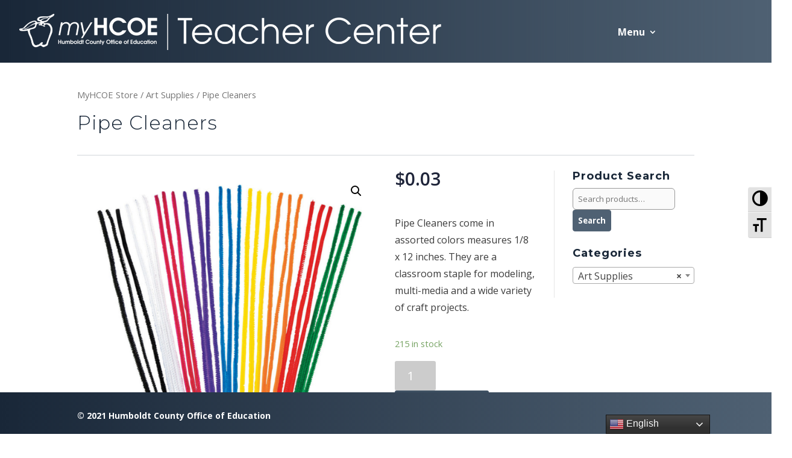

--- FILE ---
content_type: text/html; charset=UTF-8
request_url: https://my.hcoe.net/product/pipe-cleaners/
body_size: 26564
content:
	


<!DOCTYPE html>
<html lang="en-US" prefix="og: http://ogp.me/ns# fb: http://ogp.me/ns/fb#">
<head>
	<meta charset="UTF-8" />
<meta http-equiv="X-UA-Compatible" content="IE=edge">
	<link rel="pingback" href="https://my.hcoe.net/xmlrpc.php" />

	<script type="text/javascript">
		document.documentElement.className = 'js';
	</script>
	
	<title>Pipe Cleaners | My HCOE</title>
<link rel='dns-prefetch' href='//use.fontawesome.com' />
<link rel='dns-prefetch' href='//fonts.googleapis.com' />
<link rel='dns-prefetch' href='//s.w.org' />
<link rel="alternate" type="application/rss+xml" title="My HCOE &raquo; Feed" href="https://my.hcoe.net/feed/" />
<link rel="alternate" type="application/rss+xml" title="My HCOE &raquo; Comments Feed" href="https://my.hcoe.net/comments/feed/" />
		<script type="text/javascript">
			window._wpemojiSettings = {"baseUrl":"https:\/\/s.w.org\/images\/core\/emoji\/12.0.0-1\/72x72\/","ext":".png","svgUrl":"https:\/\/s.w.org\/images\/core\/emoji\/12.0.0-1\/svg\/","svgExt":".svg","source":{"concatemoji":"https:\/\/my.hcoe.net\/wp-includes\/js\/wp-emoji-release.min.js?ver=5.4.2"}};
			/*! This file is auto-generated */
			!function(e,a,t){var r,n,o,i,p=a.createElement("canvas"),s=p.getContext&&p.getContext("2d");function c(e,t){var a=String.fromCharCode;s.clearRect(0,0,p.width,p.height),s.fillText(a.apply(this,e),0,0);var r=p.toDataURL();return s.clearRect(0,0,p.width,p.height),s.fillText(a.apply(this,t),0,0),r===p.toDataURL()}function l(e){if(!s||!s.fillText)return!1;switch(s.textBaseline="top",s.font="600 32px Arial",e){case"flag":return!c([127987,65039,8205,9895,65039],[127987,65039,8203,9895,65039])&&(!c([55356,56826,55356,56819],[55356,56826,8203,55356,56819])&&!c([55356,57332,56128,56423,56128,56418,56128,56421,56128,56430,56128,56423,56128,56447],[55356,57332,8203,56128,56423,8203,56128,56418,8203,56128,56421,8203,56128,56430,8203,56128,56423,8203,56128,56447]));case"emoji":return!c([55357,56424,55356,57342,8205,55358,56605,8205,55357,56424,55356,57340],[55357,56424,55356,57342,8203,55358,56605,8203,55357,56424,55356,57340])}return!1}function d(e){var t=a.createElement("script");t.src=e,t.defer=t.type="text/javascript",a.getElementsByTagName("head")[0].appendChild(t)}for(i=Array("flag","emoji"),t.supports={everything:!0,everythingExceptFlag:!0},o=0;o<i.length;o++)t.supports[i[o]]=l(i[o]),t.supports.everything=t.supports.everything&&t.supports[i[o]],"flag"!==i[o]&&(t.supports.everythingExceptFlag=t.supports.everythingExceptFlag&&t.supports[i[o]]);t.supports.everythingExceptFlag=t.supports.everythingExceptFlag&&!t.supports.flag,t.DOMReady=!1,t.readyCallback=function(){t.DOMReady=!0},t.supports.everything||(n=function(){t.readyCallback()},a.addEventListener?(a.addEventListener("DOMContentLoaded",n,!1),e.addEventListener("load",n,!1)):(e.attachEvent("onload",n),a.attachEvent("onreadystatechange",function(){"complete"===a.readyState&&t.readyCallback()})),(r=t.source||{}).concatemoji?d(r.concatemoji):r.wpemoji&&r.twemoji&&(d(r.twemoji),d(r.wpemoji)))}(window,document,window._wpemojiSettings);
		</script>
		<meta content="MyHCOE v.1.00" name="generator"/><style type="text/css">
img.wp-smiley,
img.emoji {
	display: inline !important;
	border: none !important;
	box-shadow: none !important;
	height: 1em !important;
	width: 1em !important;
	margin: 0 .07em !important;
	vertical-align: -0.1em !important;
	background: none !important;
	padding: 0 !important;
}
</style>
	<link rel='stylesheet' id='staff-styles-css'  href='https://my.hcoe.net/wp-content/plugins/hcoestaff-2-0/css/staff-styles.css?ver=5.4.2' type='text/css' media='all' />
<link rel='stylesheet' id='gtranslate-style-css'  href='https://my.hcoe.net/wp-content/plugins/gtranslate/gtranslate-style24.css?ver=5.4.2' type='text/css' media='all' />
<link rel='stylesheet' id='wp-block-library-css'  href='https://my.hcoe.net/wp-includes/css/dist/block-library/style.min.css?ver=5.4.2' type='text/css' media='all' />
<link rel='stylesheet' id='bp-member-block-css'  href='https://my.hcoe.net/wp-content/plugins/buddypress/bp-members/css/blocks/member.min.css?ver=6.2.0' type='text/css' media='all' />
<link rel='stylesheet' id='bp-group-block-css'  href='https://my.hcoe.net/wp-content/plugins/buddypress/bp-groups/css/blocks/group.min.css?ver=6.2.0' type='text/css' media='all' />
<link rel='stylesheet' id='wc-block-vendors-style-css'  href='https://my.hcoe.net/wp-content/plugins/woocommerce/packages/woocommerce-blocks/build/vendors-style.css?ver=4.0.0' type='text/css' media='all' />
<link rel='stylesheet' id='wc-block-style-css'  href='https://my.hcoe.net/wp-content/plugins/woocommerce/packages/woocommerce-blocks/build/style.css?ver=4.0.0' type='text/css' media='all' />
<link rel='stylesheet' id='bbp-default-css'  href='https://my.hcoe.net/wp-content/plugins/bbpress/templates/default/css/bbpress.min.css?ver=2.6.5' type='text/css' media='all' />
<link rel='stylesheet' id='bp-legacy-css-css'  href='https://my.hcoe.net/wp-content/plugins/buddypress/bp-templates/bp-legacy/css/buddypress.min.css?ver=6.2.0' type='text/css' media='screen' />
<link rel='stylesheet' id='wtfdivi-user-css-css'  href='https://my.hcoe.net/wp-content/uploads/wtfdivi/wp_head.css?ver=5.4.2' type='text/css' media='all' />
<link rel='stylesheet' id='divi-fontawesome-gtm-custom-css'  href='https://my.hcoe.net/wp-content/plugins/divi-fontawesome-gtm/assets/divi-fontawesome-gtm.css?ver=1.4.5' type='text/css' media='all' />
<link rel='stylesheet' id='style1-css'  href='https://my.hcoe.net/wp-content/plugins/hercaccts/assets/hercstyles.css?ver=5.4.2' type='text/css' media='all' />
<link rel='stylesheet' id='wcqrc-product-css'  href='https://my.hcoe.net/wp-content/plugins/qr-code-woocommerce/assets/css/wooqr-code.css?ver=0.5' type='text/css' media='all' />
<link rel='stylesheet' id='photoswipe-css'  href='https://my.hcoe.net/wp-content/plugins/woocommerce/assets/css/photoswipe/photoswipe.min.css?ver=4.9.0' type='text/css' media='all' />
<link rel='stylesheet' id='photoswipe-default-skin-css'  href='https://my.hcoe.net/wp-content/plugins/woocommerce/assets/css/photoswipe/default-skin/default-skin.min.css?ver=4.9.0' type='text/css' media='all' />
<link rel='stylesheet' id='woocommerce-layout-css'  href='https://my.hcoe.net/wp-content/plugins/woocommerce/assets/css/woocommerce-layout.css?ver=4.9.0' type='text/css' media='all' />
<link rel='stylesheet' id='woocommerce-smallscreen-css'  href='https://my.hcoe.net/wp-content/plugins/woocommerce/assets/css/woocommerce-smallscreen.css?ver=4.9.0' type='text/css' media='only screen and (max-width: 768px)' />
<link rel='stylesheet' id='woocommerce-general-css'  href='https://my.hcoe.net/wp-content/plugins/woocommerce/assets/css/woocommerce.css?ver=4.9.0' type='text/css' media='all' />
<style id='woocommerce-inline-inline-css' type='text/css'>
.woocommerce form .form-row .required { visibility: visible; }
</style>
<link rel='stylesheet' id='wpa-style-css'  href='https://my.hcoe.net/wp-content/plugins/wp-accessibility/css/wpa-style.css?ver=5.4.2' type='text/css' media='all' />
<link rel='stylesheet' id='ui-font.css-css'  href='https://my.hcoe.net/wp-content/plugins/wp-accessibility/toolbar/fonts/css/a11y-toolbar.css?ver=5.4.2' type='text/css' media='all' />
<link rel='stylesheet' id='ui-a11y.css-css'  href='https://my.hcoe.net/wp-content/plugins/wp-accessibility/toolbar/css/a11y.css?ver=5.4.2' type='text/css' media='all' />
<link rel='stylesheet' id='ui-fontsize.css-css'  href='https://my.hcoe.net/wp-content/plugins/wp-accessibility/toolbar/css/a11y-fontsize.css?ver=5.4.2' type='text/css' media='all' />
<link rel='stylesheet' id='wp-fullcalendar-css'  href='https://my.hcoe.net/wp-content/plugins/wp-fullcalendar/includes/css/main.css?ver=1.2' type='text/css' media='all' />
<link rel='stylesheet' id='jquery-ui-css'  href='https://my.hcoe.net/wp-content/plugins/wp-fullcalendar/includes/css/jquery-ui/smoothness/jquery-ui.min.css?ver=1.2' type='text/css' media='all' />
<link rel='stylesheet' id='jquery-ui-theme-css'  href='https://my.hcoe.net/wp-content/plugins/wp-fullcalendar/includes/css/jquery-ui/smoothness/theme.css?ver=1.2' type='text/css' media='all' />
<link rel='stylesheet' id='parent-style-css'  href='https://my.hcoe.net/wp-content/themes/Divi/style.css?ver=5.4.2' type='text/css' media='all' />
<link rel='stylesheet' id='divi-fonts-css'  href='https://fonts.googleapis.com/css?family=Open+Sans:300italic,400italic,600italic,700italic,800italic,400,300,600,700,800&#038;subset=latin,latin-ext&#038;display=swap' type='text/css' media='all' />
<link rel='stylesheet' id='divi-style-css'  href='https://my.hcoe.net/wp-content/themes/myhcoe/style.css?ver=4.5.7' type='text/css' media='all' />
<link rel='stylesheet' id='et-builder-googlefonts-cached-css'  href='https://fonts.googleapis.com/css?family=Montserrat%3A100%2C100italic%2C200%2C200italic%2C300%2C300italic%2Cregular%2Citalic%2C500%2C500italic%2C600%2C600italic%2C700%2C700italic%2C800%2C800italic%2C900%2C900italic&#038;subset=latin-ext%2Cvietnamese%2Ccyrillic%2Clatin%2Ccyrillic-ext&#038;display=swap&#038;ver=5.4.2' type='text/css' media='all' />
<link rel='stylesheet' id='dashicons-css'  href='https://my.hcoe.net/wp-includes/css/dashicons.min.css?ver=5.4.2' type='text/css' media='all' />
<script type='text/javascript' src='https://my.hcoe.net/wp-includes/js/jquery/jquery.js?ver=1.12.4-wp'></script>
<script type='text/javascript' src='https://my.hcoe.net/wp-includes/js/jquery/jquery-migrate.min.js?ver=1.4.1'></script>
<script type='text/javascript' src='https://my.hcoe.net/wp-content/plugins/bp-activity-shortcode/assets/js/bpas-loadmore.js?ver=5.4.2'></script>
<script type='text/javascript'>
/* <![CDATA[ */
var BP_Confirm = {"are_you_sure":"Are you sure?"};
/* ]]> */
</script>
<script type='text/javascript' src='https://my.hcoe.net/wp-content/plugins/buddypress/bp-core/js/confirm.min.js?ver=6.2.0'></script>
<script type='text/javascript' src='https://my.hcoe.net/wp-content/plugins/buddypress/bp-core/js/widget-members.min.js?ver=6.2.0'></script>
<script type='text/javascript' src='https://my.hcoe.net/wp-content/plugins/buddypress/bp-core/js/jquery-query.min.js?ver=6.2.0'></script>
<script type='text/javascript' src='https://my.hcoe.net/wp-content/plugins/buddypress/bp-core/js/vendor/jquery-cookie.min.js?ver=6.2.0'></script>
<script type='text/javascript' src='https://my.hcoe.net/wp-content/plugins/buddypress/bp-core/js/vendor/jquery-scroll-to.min.js?ver=6.2.0'></script>
<script type='text/javascript'>
/* <![CDATA[ */
var BP_DTheme = {"accepted":"Accepted","close":"Close","comments":"comments","leave_group_confirm":"Are you sure you want to leave this group?","mark_as_fav":"Favorite","my_favs":"My Favorites","rejected":"Rejected","remove_fav":"Remove Favorite","show_all":"Show all","show_all_comments":"Show all comments for this thread","show_x_comments":"Show all comments (%d)","unsaved_changes":"Your profile has unsaved changes. If you leave the page, the changes will be lost.","view":"View","store_filter_settings":""};
/* ]]> */
</script>
<script type='text/javascript' src='https://my.hcoe.net/wp-content/plugins/buddypress/bp-templates/bp-legacy/js/buddypress.min.js?ver=6.2.0'></script>
<script type='text/javascript' src='https://my.hcoe.net/wp-content/plugins/buddypress/bp-groups/js/widget-groups.min.js?ver=6.2.0'></script>
<script type='text/javascript' src='https://use.fontawesome.com/e3370cedfe.js?ver=1.4.5'></script>
<script type='text/javascript' src='https://my.hcoe.net/wp-includes/js/jquery/ui/core.min.js?ver=1.11.4'></script>
<script type='text/javascript' src='https://my.hcoe.net/wp-includes/js/jquery/ui/widget.min.js?ver=1.11.4'></script>
<script type='text/javascript' src='https://my.hcoe.net/wp-includes/js/jquery/ui/position.min.js?ver=1.11.4'></script>
<script type='text/javascript' src='https://my.hcoe.net/wp-includes/js/jquery/ui/menu.min.js?ver=1.11.4'></script>
<script type='text/javascript' src='https://my.hcoe.net/wp-includes/js/jquery/ui/selectmenu.min.js?ver=1.11.4'></script>
<script type='text/javascript'>
/* <![CDATA[ */
var WPFC = {"ajaxurl":"https:\/\/my.hcoe.net\/wp-admin\/admin-ajax.php","firstDay":"0","wpfc_theme":"1","wpfc_limit":"3","wpfc_limit_txt":"more ...","timeFormat":"h(:mm)t","defaultView":"month","weekends":"true","header":{"left":"prev,next today","center":"title","right":"month,basicWeek,basicDay"},"wpfc_qtips":"1","wpfc_qtips_classes":"ui-tooltip-light ui-tooltip-rounded ui-tooltip-shadow","wpfc_qtips_my":"top left","wpfc_qtips_at":"right top"};
/* ]]> */
</script>
<script type='text/javascript' src='https://my.hcoe.net/wp-content/plugins/wp-fullcalendar/includes/js/main.js?ver=1.2'></script>
<script type='text/javascript' src='https://my.hcoe.net/wp-content/themes/Divi/core/admin/js/es6-promise.auto.min.js?ver=5.4.2'></script>
<script type='text/javascript'>
/* <![CDATA[ */
var et_core_api_spam_recaptcha = {"site_key":"","page_action":{"action":"pipe_cleaners"}};
/* ]]> */
</script>
<script type='text/javascript' src='https://my.hcoe.net/wp-content/themes/Divi/core/admin/js/recaptcha.js?ver=5.4.2'></script>
<script>
				document.addEventListener( "DOMContentLoaded", function( event ) {
					window.et_location_hash = window.location.hash.replace(/[^a-zA-Z0-9-_#]/g, "");
					if ( "" !== window.et_location_hash ) {
						// Prevent jump to anchor - Firefox
						window.scrollTo( 0, 0 );
						var et_anchor_element = document.getElementById( window.et_location_hash.substring( 1 ) );
						if( et_anchor_element === null ) {
						    return;
						}
						// bypass auto scrolling, if supported
						if ("scrollRestoration" in history) {
							history.scrollRestoration = "manual";
						} else {
							// Prevent jump to anchor - Other Browsers
							window.et_location_hash_style = et_anchor_element.style.display;
							et_anchor_element.style.display = "none";
						}
					}
				} );
		</script><link rel='https://api.w.org/' href='https://my.hcoe.net/wp-json/' />
<link rel="EditURI" type="application/rsd+xml" title="RSD" href="https://my.hcoe.net/xmlrpc.php?rsd" />
<link rel="wlwmanifest" type="application/wlwmanifest+xml" href="https://my.hcoe.net/wp-includes/wlwmanifest.xml" /> 
<meta name="generator" content="WordPress 5.4.2" />
<meta name="generator" content="WooCommerce 4.9.0" />
<link rel="canonical" href="https://my.hcoe.net/product/pipe-cleaners/" />
<link rel='shortlink' href='https://my.hcoe.net/?p=19976' />
<link rel="alternate" type="application/json+oembed" href="https://my.hcoe.net/wp-json/oembed/1.0/embed?url=https%3A%2F%2Fmy.hcoe.net%2Fproduct%2Fpipe-cleaners%2F" />
<link rel="alternate" type="text/xml+oembed" href="https://my.hcoe.net/wp-json/oembed/1.0/embed?url=https%3A%2F%2Fmy.hcoe.net%2Fproduct%2Fpipe-cleaners%2F&#038;format=xml" />
<style>.nav li.et-hover > ul,
.menu li.et-hover > ul {
	visibility: visible !important;
	opacity: 1 !important; }
.da11y-submenu-show {
	visibility: visible !important;
}
.keyboard-outline {
		outline: #2ea3f2 solid 2px;
	-webkit-transition: none !important;
	transition: none !important;
}
button:active.keyboard-outline,
button:focus.keyboard-outline,
input:active.keyboard-outline,
input:focus.keyboard-outline,
a[role="tab"].keyboard-outline {
	outline-offset: -5px;
}
.et-search-form input:focus.keyboard-outline {
	padding-left: 15px;
	padding-right: 15px;
}
.et_pb_tab {
	-webkit-animation: none !important;
	animation: none !important;
}
.et_pb_contact_form_label,
.widget_search .screen-reader-text,
.et_pb_search .screen-reader-text {
	display: block !important; }
.da11y-screen-reader-text,
.et_pb_contact_form_label,
.widget_search .screen-reader-text,
.et_pb_search .screen-reader-text {
	clip: rect(1px, 1px, 1px, 1px);
	position: absolute !important;
	height: 1px;
	width: 1px;
	overflow: hidden;
	text-shadow: none;
	text-transform: none;
	letter-spacing: normal;
	line-height: normal;
	font-family: -apple-system,BlinkMacSystemFont,"Segoe UI",Roboto,Oxygen-Sans,Ubuntu,Cantarell,"Helvetica Neue",sans-serif;
	font-size: 1em;
	font-weight: 600;
	-webkit-font-smoothing: subpixel-antialiased;
}
.da11y-screen-reader-text:focus {
	background: #f1f1f1;
	color: #00547A;
	-webkit-box-shadow: 0 0 2px 2px rgba(0,0,0,.6);
	box-shadow: 0 0 2px 2px rgba(0,0,0,.6);
	clip: auto !important;
	display: block;
	height: auto;
	left: 5px;
	padding: 15px 23px 14px;
	text-decoration: none;
	top: 7px;
	width: auto;
	z-index: 1000000; }
</style><meta name="viewport" content="width=device-width, initial-scale=1.0" />
	<script type="text/javascript">var ajaxurl = 'https://my.hcoe.net/wp-admin/admin-ajax.php';</script>

<style>
/* Display the team member icons */
.db_pb_team_member_website_icon:before{content:"\e0e3";}
.db_pb_team_member_email_icon:before{content:"\e010";}
.db_pb_team_member_instagram_icon:before{content:"\e09a";}

/* Fix email icon hidden by Email Address Encoder plugin */
ul.et_pb_member_social_links li > span { 
	display: inline-block !important; 
}
</style>
<style>
@media only screen and (min-width: 981px) {
    .et_pb_module.db_inline_form .et_pb_newsletter_fields > p { 
        flex: auto !important;
    }
    .et_pb_module.db_inline_form .et_pb_newsletter_fields p.et_pb_newsletter_field {
        margin-right: 2%; 
    }
}
</style>

<style type='text/css'>
	
		.wpa-visible-ltr#skiplinks a,  .wpa-visible-ltr#skiplinks a:visited { background-color: #fff; box-shadow:  0 0 2px 2px rgba(0, 0, 0, 0.2); clip: auto; color: #333; display: block; font-weight: 600; height: auto; line-height: normal; padding: 15px 23px 14px; position: absolute; left: 6px; top: 7px; text-decoration: none; text-transform: none; width: auto; z-index: 100000; }
		.wpa-visible-ltr#skiplinks a:active, .wpa-visible-ltr#skiplinks a:hover, .wpa-visible-ltr#skiplinks a:focus { background-color: #f1f1f1; box-shadow: 0 0 2px 2px rgba(0, 0, 0, 0.6); clip: auto; color: #0073aa; display: block; font-weight: 600; height: auto; line-height: normal; padding: 15px 23px 14px; position: absolute; left: 6px; top: 7px; text-decoration: none; text-transform: none; width: auto; z-index: 100000;  }
		
</style>         <style type="text/css" id="bloody-hamburger-color">
             .mobile_menu_bar:before { color: #1f253a !important; }
         </style>
    	<noscript><style>.woocommerce-product-gallery{ opacity: 1 !important; }</style></noscript>
	<script src="https://use.fontawesome.com/e3370cedfe.js"></script>

<!-- Below is script for basic Divi modal popups -->

<script type="text/javascript">
jQuery(document).ready(function(t){t('div:not(.et_mobile_menu) .lightbox-content, div:not(.et_mobile_menu) [class*="lightbox-content-"]').addClass("mfp-hide"),t("div:not(.et_mobile_menu) .lightbox-trigger").magnificPopup({items:{src:"div:not(.et_mobile_menu) .lightbox-content",type:"inline"}}),t('div:not(.et_mobile_menu) [class*="lightbox-trigger-"]').each(function(){var i=".lightbox-content-"+Array.prototype.find.call(this.classList,function(t){return t.indexOf("lightbox-trigger-")>-1}).split("lightbox-trigger-")[1];t(this).magnificPopup({items:{src:i,type:"inline"}})}),t(this).click(function(){t(".mfp-wrap").attr("id","et-boc")}),t('[class*="lightbox-content"]').prepend('<div class="lightbox-overlay"></div>')});</script>


<!-- Add Aria Labels to empty Divi play buttons for accessibility -->

<script>
jQuery(function($){
	$('.video-play-button').attr('aria-label', 'play video');
	$('.et_pb_video_play').attr('aria-label', 'play this video');

});
</script>

<!-- Disable autocomplete on Woo Checkout Form -->


<script>
jQuery(function($){
	$('.woocommerce-checkout').attr('autocomplete', 'chrome-off');

});
</script>

<!-- Prevents Registration Form Select items from translating. -->
<!-- Necessary because otherwise submissions contain invalid values -->


<script>
jQuery(function($){
	$('.input-select select').addClass('notranslate');
	$('.price').addClass('notranslate');
});
</script>

<link rel="icon" href="https://my.hcoe.net/wp-content/uploads/2019/08/cropped-favicon-512-32x32.png" sizes="32x32" />
<link rel="icon" href="https://my.hcoe.net/wp-content/uploads/2019/08/cropped-favicon-512-192x192.png" sizes="192x192" />
<link rel="apple-touch-icon" href="https://my.hcoe.net/wp-content/uploads/2019/08/cropped-favicon-512-180x180.png" />
<meta name="msapplication-TileImage" content="https://my.hcoe.net/wp-content/uploads/2019/08/cropped-favicon-512-270x270.png" />
<style id="et-divi-customizer-global-cached-inline-styles">body,.et_pb_column_1_2 .et_quote_content blockquote cite,.et_pb_column_1_2 .et_link_content a.et_link_main_url,.et_pb_column_1_3 .et_quote_content blockquote cite,.et_pb_column_3_8 .et_quote_content blockquote cite,.et_pb_column_1_4 .et_quote_content blockquote cite,.et_pb_blog_grid .et_quote_content blockquote cite,.et_pb_column_1_3 .et_link_content a.et_link_main_url,.et_pb_column_3_8 .et_link_content a.et_link_main_url,.et_pb_column_1_4 .et_link_content a.et_link_main_url,.et_pb_blog_grid .et_link_content a.et_link_main_url,body .et_pb_bg_layout_light .et_pb_post p,body .et_pb_bg_layout_dark .et_pb_post p{font-size:16px}.et_pb_slide_content,.et_pb_best_value{font-size:18px}body{color:rgba(0,0,0,0.77)}h1,h2,h3,h4,h5,h6{color:#192738}body{line-height:1.8em}.woocommerce #respond input#submit,.woocommerce-page #respond input#submit,.woocommerce #content input.button,.woocommerce-page #content input.button,.woocommerce-message,.woocommerce-error,.woocommerce-info{background:#1f253a!important}#et_search_icon:hover,.mobile_menu_bar:before,.mobile_menu_bar:after,.et_toggle_slide_menu:after,.et-social-icon a:hover,.et_pb_sum,.et_pb_pricing li a,.et_pb_pricing_table_button,.et_overlay:before,.entry-summary p.price ins,.woocommerce div.product span.price,.woocommerce-page div.product span.price,.woocommerce #content div.product span.price,.woocommerce-page #content div.product span.price,.woocommerce div.product p.price,.woocommerce-page div.product p.price,.woocommerce #content div.product p.price,.woocommerce-page #content div.product p.price,.et_pb_member_social_links a:hover,.woocommerce .star-rating span:before,.woocommerce-page .star-rating span:before,.et_pb_widget li a:hover,.et_pb_filterable_portfolio .et_pb_portfolio_filters li a.active,.et_pb_filterable_portfolio .et_pb_portofolio_pagination ul li a.active,.et_pb_gallery .et_pb_gallery_pagination ul li a.active,.wp-pagenavi span.current,.wp-pagenavi a:hover,.nav-single a,.tagged_as a,.posted_in a{color:#1f253a}.et_pb_contact_submit,.et_password_protected_form .et_submit_button,.et_pb_bg_layout_light .et_pb_newsletter_button,.comment-reply-link,.form-submit .et_pb_button,.et_pb_bg_layout_light .et_pb_promo_button,.et_pb_bg_layout_light .et_pb_more_button,.woocommerce a.button.alt,.woocommerce-page a.button.alt,.woocommerce button.button.alt,.woocommerce button.button.alt.disabled,.woocommerce-page button.button.alt,.woocommerce-page button.button.alt.disabled,.woocommerce input.button.alt,.woocommerce-page input.button.alt,.woocommerce #respond input#submit.alt,.woocommerce-page #respond input#submit.alt,.woocommerce #content input.button.alt,.woocommerce-page #content input.button.alt,.woocommerce a.button,.woocommerce-page a.button,.woocommerce button.button,.woocommerce-page button.button,.woocommerce input.button,.woocommerce-page input.button,.et_pb_contact p input[type="checkbox"]:checked+label i:before,.et_pb_bg_layout_light.et_pb_module.et_pb_button{color:#1f253a}.footer-widget h4{color:#1f253a}.et-search-form,.nav li ul,.et_mobile_menu,.footer-widget li:before,.et_pb_pricing li:before,blockquote{border-color:#1f253a}.et_pb_counter_amount,.et_pb_featured_table .et_pb_pricing_heading,.et_quote_content,.et_link_content,.et_audio_content,.et_pb_post_slider.et_pb_bg_layout_dark,.et_slide_in_menu_container,.et_pb_contact p input[type="radio"]:checked+label i:before{background-color:#1f253a}.container,.et_pb_row,.et_pb_slider .et_pb_container,.et_pb_fullwidth_section .et_pb_title_container,.et_pb_fullwidth_section .et_pb_title_featured_container,.et_pb_fullwidth_header:not(.et_pb_fullscreen) .et_pb_fullwidth_header_container{max-width:1440px}.et_boxed_layout #page-container,.et_boxed_layout.et_non_fixed_nav.et_transparent_nav #page-container #top-header,.et_boxed_layout.et_non_fixed_nav.et_transparent_nav #page-container #main-header,.et_fixed_nav.et_boxed_layout #page-container #top-header,.et_fixed_nav.et_boxed_layout #page-container #main-header,.et_boxed_layout #page-container .container,.et_boxed_layout #page-container .et_pb_row{max-width:1600px}a{color:#5c9cc4}#main-header,#main-header .nav li ul,.et-search-form,#main-header .et_mobile_menu{background-color:rgba(52,52,56,0.64)}#main-header .nav li ul{background-color:rgba(41,47,53,0.94)}.nav li ul{border-color:#2a2d33}#top-header,#et-secondary-nav li ul{background-color:#1f253a}#top-header,#top-header a{color:rgba(255,255,255,0.68)}.et_header_style_centered .mobile_nav .select_page,.et_header_style_split .mobile_nav .select_page,.et_nav_text_color_light #top-menu>li>a,.et_nav_text_color_dark #top-menu>li>a,#top-menu a,.et_mobile_menu li a,.et_nav_text_color_light .et_mobile_menu li a,.et_nav_text_color_dark .et_mobile_menu li a,#et_search_icon:before,.et_search_form_container input,span.et_close_search_field:after,#et-top-navigation .et-cart-info{color:rgba(255,255,255,0.95)}.et_search_form_container input::-moz-placeholder{color:rgba(255,255,255,0.95)}.et_search_form_container input::-webkit-input-placeholder{color:rgba(255,255,255,0.95)}.et_search_form_container input:-ms-input-placeholder{color:rgba(255,255,255,0.95)}#top-header,#top-header a,#et-secondary-nav li li a,#top-header .et-social-icon a:before{font-weight:bold;font-style:normal;text-transform:uppercase;text-decoration:none}#top-menu li.current-menu-ancestor>a,#top-menu li.current-menu-item>a,.et_color_scheme_red #top-menu li.current-menu-ancestor>a,.et_color_scheme_red #top-menu li.current-menu-item>a,.et_color_scheme_pink #top-menu li.current-menu-ancestor>a,.et_color_scheme_pink #top-menu li.current-menu-item>a,.et_color_scheme_orange #top-menu li.current-menu-ancestor>a,.et_color_scheme_orange #top-menu li.current-menu-item>a,.et_color_scheme_green #top-menu li.current-menu-ancestor>a,.et_color_scheme_green #top-menu li.current-menu-item>a{color:#ffffff}#main-footer{background-color:#3e4c56}#footer-widgets .footer-widget a,#footer-widgets .footer-widget li a,#footer-widgets .footer-widget li a:hover{color:#ffffff}.footer-widget{color:#ffffff}#main-footer .footer-widget h4{color:#ffffff}.footer-widget li:before{border-color:#7d18e2}.footer-widget,.footer-widget li,.footer-widget li a,#footer-info{font-size:14px}.footer-widget .et_pb_widget div,.footer-widget .et_pb_widget ul,.footer-widget .et_pb_widget ol,.footer-widget .et_pb_widget label{line-height:1.6em}#footer-widgets .footer-widget li:before{top:8.2px}#et-footer-nav{background-color:rgba(117,0,91,0.05)}.bottom-nav,.bottom-nav a,.bottom-nav li.current-menu-item a{color:#ffffff}#et-footer-nav .bottom-nav li.current-menu-item a{color:#ffffff}.bottom-nav a{font-weight:bold;font-style:normal;text-transform:none;text-decoration:none}#footer-bottom{background-color:rgba(0,0,0,0.3)}#footer-info,#footer-info a{color:rgba(255,255,255,0.7)}#main-header{box-shadow:none}.et-fixed-header#main-header{box-shadow:none!important}body .et_pb_button,.woocommerce a.button.alt,.woocommerce-page a.button.alt,.woocommerce button.button.alt,.woocommerce button.button.alt.disabled,.woocommerce-page button.button.alt,.woocommerce-page button.button.alt.disabled,.woocommerce input.button.alt,.woocommerce-page input.button.alt,.woocommerce #respond input#submit.alt,.woocommerce-page #respond input#submit.alt,.woocommerce #content input.button.alt,.woocommerce-page #content input.button.alt,.woocommerce a.button,.woocommerce-page a.button,.woocommerce button.button,.woocommerce-page button.button,.woocommerce input.button,.woocommerce-page input.button,.woocommerce #respond input#submit,.woocommerce-page #respond input#submit,.woocommerce #content input.button,.woocommerce-page #content input.button,.woocommerce-message a.button.wc-forward{background-color:#3e5062;border-width:0px!important;font-weight:bold;font-style:normal;text-transform:none;text-decoration:none;}body.et_pb_button_helper_class .et_pb_button,body.et_pb_button_helper_class .et_pb_module.et_pb_button,.woocommerce.et_pb_button_helper_class a.button.alt,.woocommerce-page.et_pb_button_helper_class a.button.alt,.woocommerce.et_pb_button_helper_class button.button.alt,.woocommerce.et_pb_button_helper_class button.button.alt.disabled,.woocommerce-page.et_pb_button_helper_class button.button.alt,.woocommerce-page.et_pb_button_helper_class button.button.alt.disabled,.woocommerce.et_pb_button_helper_class input.button.alt,.woocommerce-page.et_pb_button_helper_class input.button.alt,.woocommerce.et_pb_button_helper_class #respond input#submit.alt,.woocommerce-page.et_pb_button_helper_class #respond input#submit.alt,.woocommerce.et_pb_button_helper_class #content input.button.alt,.woocommerce-page.et_pb_button_helper_class #content input.button.alt,.woocommerce.et_pb_button_helper_class a.button,.woocommerce-page.et_pb_button_helper_class a.button,.woocommerce.et_pb_button_helper_class button.button,.woocommerce-page.et_pb_button_helper_class button.button,.woocommerce.et_pb_button_helper_class input.button,.woocommerce-page.et_pb_button_helper_class input.button,.woocommerce.et_pb_button_helper_class #respond input#submit,.woocommerce-page.et_pb_button_helper_class #respond input#submit,.woocommerce.et_pb_button_helper_class #content input.button,.woocommerce-page.et_pb_button_helper_class #content input.button{color:#ffffff}body .et_pb_button:hover,.woocommerce a.button.alt:hover,.woocommerce-page a.button.alt:hover,.woocommerce button.button.alt:hover,.woocommerce button.button.alt.disabled:hover,.woocommerce-page button.button.alt:hover,.woocommerce-page button.button.alt.disabled:hover,.woocommerce input.button.alt:hover,.woocommerce-page input.button.alt:hover,.woocommerce #respond input#submit.alt:hover,.woocommerce-page #respond input#submit.alt:hover,.woocommerce #content input.button.alt:hover,.woocommerce-page #content input.button.alt:hover,.woocommerce a.button:hover,.woocommerce-page a.button:hover,.woocommerce button.button:hover,.woocommerce-page button.button:hover,.woocommerce input.button:hover,.woocommerce-page input.button:hover,.woocommerce #respond input#submit:hover,.woocommerce-page #respond input#submit:hover,.woocommerce #content input.button:hover,.woocommerce-page #content input.button:hover{color:#ffffff!important;background-color:#192738!important}h1,h2,h3,h4,h5,h6,.et_quote_content blockquote p,.et_pb_slide_description .et_pb_slide_title{font-weight:bold;font-style:normal;text-transform:none;text-decoration:none;letter-spacing:1px;line-height:1.1em}body.home-posts #left-area .et_pb_post .post-meta,body.archive #left-area .et_pb_post .post-meta,body.search #left-area .et_pb_post .post-meta,body.single #left-area .et_pb_post .post-meta{line-height:1.1em}body.home-posts #left-area .et_pb_post h2,body.archive #left-area .et_pb_post h2,body.search #left-area .et_pb_post h2,body.single .et_post_meta_wrapper h1{line-height:1.4em}body.home-posts #left-area .et_pb_post h2,body.archive #left-area .et_pb_post h2,body.search #left-area .et_pb_post h2,body.single .et_post_meta_wrapper h1{letter-spacing:2px}.et_slide_in_menu_container,.et_slide_in_menu_container .et-search-field{letter-spacing:px}.et_slide_in_menu_container .et-search-field::-moz-placeholder{letter-spacing:px}.et_slide_in_menu_container .et-search-field::-webkit-input-placeholder{letter-spacing:px}.et_slide_in_menu_container .et-search-field:-ms-input-placeholder{letter-spacing:px}@media only screen and (min-width:981px){.et_pb_section{padding:3% 0}.et_pb_fullwidth_section{padding:0}.footer-widget h4{font-size:19px}.et_header_style_left #et-top-navigation,.et_header_style_split #et-top-navigation{padding:35px 0 0 0}.et_header_style_left #et-top-navigation nav>ul>li>a,.et_header_style_split #et-top-navigation nav>ul>li>a{padding-bottom:35px}.et_header_style_split .centered-inline-logo-wrap{width:70px;margin:-70px 0}.et_header_style_split .centered-inline-logo-wrap #logo{max-height:70px}.et_pb_svg_logo.et_header_style_split .centered-inline-logo-wrap #logo{height:70px}.et_header_style_centered #top-menu>li>a{padding-bottom:13px}.et_header_style_slide #et-top-navigation,.et_header_style_fullscreen #et-top-navigation{padding:26px 0 26px 0!important}.et_header_style_centered #main-header .logo_container{height:70px}#logo{max-height:60%}.et_pb_svg_logo #logo{height:60%}.et_header_style_centered.et_hide_primary_logo #main-header:not(.et-fixed-header) .logo_container,.et_header_style_centered.et_hide_fixed_logo #main-header.et-fixed-header .logo_container{height:12.6px}.et_header_style_left .et-fixed-header #et-top-navigation,.et_header_style_split .et-fixed-header #et-top-navigation{padding:35px 0 0 0}.et_header_style_left .et-fixed-header #et-top-navigation nav>ul>li>a,.et_header_style_split .et-fixed-header #et-top-navigation nav>ul>li>a{padding-bottom:35px}.et_header_style_centered header#main-header.et-fixed-header .logo_container{height:70px}.et_header_style_split #main-header.et-fixed-header .centered-inline-logo-wrap{width:70px;margin:-70px 0}.et_header_style_split .et-fixed-header .centered-inline-logo-wrap #logo{max-height:70px}.et_pb_svg_logo.et_header_style_split .et-fixed-header .centered-inline-logo-wrap #logo{height:70px}.et_header_style_slide .et-fixed-header #et-top-navigation,.et_header_style_fullscreen .et-fixed-header #et-top-navigation{padding:26px 0 26px 0!important}.et-fixed-header#top-header,.et-fixed-header#top-header #et-secondary-nav li ul{background-color:#1f253a}.et-fixed-header #top-menu a,.et-fixed-header #et_search_icon:before,.et-fixed-header #et_top_search .et-search-form input,.et-fixed-header .et_search_form_container input,.et-fixed-header .et_close_search_field:after,.et-fixed-header #et-top-navigation .et-cart-info{color:rgba(255,255,255,0.95)!important}.et-fixed-header .et_search_form_container input::-moz-placeholder{color:rgba(255,255,255,0.95)!important}.et-fixed-header .et_search_form_container input::-webkit-input-placeholder{color:rgba(255,255,255,0.95)!important}.et-fixed-header .et_search_form_container input:-ms-input-placeholder{color:rgba(255,255,255,0.95)!important}.et-fixed-header #top-menu li.current-menu-ancestor>a,.et-fixed-header #top-menu li.current-menu-item>a{color:#ffffff!important}.et-fixed-header#top-header a{color:rgba(255,255,255,0.68)}body.home-posts #left-area .et_pb_post .post-meta,body.archive #left-area .et_pb_post .post-meta,body.search #left-area .et_pb_post .post-meta,body.single #left-area .et_pb_post .post-meta{font-size:17px}body.home-posts #left-area .et_pb_post h2,body.archive #left-area .et_pb_post h2,body.search #left-area .et_pb_post h2{font-size:38.133333333333px}body.single .et_post_meta_wrapper h1{font-size:44px}}@media only screen and (min-width:1800px){.et_pb_row{padding:36px 0}.et_pb_section{padding:54px 0}.single.et_pb_pagebuilder_layout.et_full_width_page .et_post_meta_wrapper{padding-top:108px}.et_pb_fullwidth_section{padding:0}}h1,h1.et_pb_contact_main_title,.et_pb_title_container h1{font-size:29px}h2,.product .related h2,.et_pb_column_1_2 .et_quote_content blockquote p{font-size:24px}h3{font-size:21px}h4,.et_pb_circle_counter h3,.et_pb_number_counter h3,.et_pb_column_1_3 .et_pb_post h2,.et_pb_column_1_4 .et_pb_post h2,.et_pb_blog_grid h2,.et_pb_column_1_3 .et_quote_content blockquote p,.et_pb_column_3_8 .et_quote_content blockquote p,.et_pb_column_1_4 .et_quote_content blockquote p,.et_pb_blog_grid .et_quote_content blockquote p,.et_pb_column_1_3 .et_link_content h2,.et_pb_column_3_8 .et_link_content h2,.et_pb_column_1_4 .et_link_content h2,.et_pb_blog_grid .et_link_content h2,.et_pb_column_1_3 .et_audio_content h2,.et_pb_column_3_8 .et_audio_content h2,.et_pb_column_1_4 .et_audio_content h2,.et_pb_blog_grid .et_audio_content h2,.et_pb_column_3_8 .et_pb_audio_module_content h2,.et_pb_column_1_3 .et_pb_audio_module_content h2,.et_pb_gallery_grid .et_pb_gallery_item h3,.et_pb_portfolio_grid .et_pb_portfolio_item h2,.et_pb_filterable_portfolio_grid .et_pb_portfolio_item h2{font-size:17px}h5{font-size:15px}h6{font-size:13px}.et_pb_slide_description .et_pb_slide_title{font-size:44px}.woocommerce ul.products li.product h3,.woocommerce-page ul.products li.product h3,.et_pb_gallery_grid .et_pb_gallery_item h3,.et_pb_portfolio_grid .et_pb_portfolio_item h2,.et_pb_filterable_portfolio_grid .et_pb_portfolio_item h2,.et_pb_column_1_4 .et_pb_audio_module_content h2{font-size:15px}	h1,h2,h3,h4,h5,h6{font-family:'Montserrat',Helvetica,Arial,Lucida,sans-serif}@media only screen and (min-width:981px){header#main-header{margin-top:-1px!important}}.page-id-8314 #main-header{background:#6e3634!important}#top-header{background:rgb(63,83,103);background:-moz-linear-gradient(90deg,rgba(63,83,103,1) 0%,rgba(100,127,152,1) 100%);background:-webkit-linear-gradient(90deg,rgba(63,83,103,1) 0%,rgba(100,127,152,1) 100%);background:linear-gradient(90deg,rgba(63,83,103,1) 0%,rgba(100,127,152,1) 100%);filter:progid:DXImageTransform.Microsoft.gradient(startColorstr="#3f5367",endColorstr="#647f98",GradientType=1);padding:7px 0}#main-header{background:rgb(21,32,51);background:-moz-linear-gradient(90deg,rgba(21,32,51,0.8744091386554622) 0%,rgba(32,48,62,0.8463979341736695) 100%);background:-webkit-linear-gradient(90deg,rgba(21,32,51,0.8744091386554622) 0%,rgba(32,48,62,0.8463979341736695) 100%);background:linear-gradient(90deg,rgba(21,32,51,0.8744091386554622) 0%,rgba(32,48,62,0.8463979341736695) 100%);filter:progid:DXImageTransform.Microsoft.gradient(startColorstr="#152033",endColorstr="#20303e",GradientType=1)}#et-secondary-menu{float:left}#et-info{float:right}.nav li ul{padding:8px 0!important;width:300px;border-radius:0 0 3px 3px}#top-menu li li{padding:0 20px!important}#top-menu li li a{padding:14px 0px;line-height:1.2em;width:260px;border-bottom:1px solid rgba(255,255,255,0.09)}#top-menu li li:last-child a{border-bottom:none;padding-bottom:10px}.drop-menu ul{right:0px!important}.drop-menu .sub-menu ul{right:250px!important}.myhcoe-menu em{text-transform:lowercase}#et-secondary-nav li ul,.et-fixed-header#top-header #et-secondary-nav li ul{left:0;background-color:rgba(65,83,100,1)}#et-secondary-nav li{text-align:left}#et-secondary-nav ul li a:hover{background-color:rgba(52,70,87,1)}#main-footer{background:rgba(55,58,73,1);background:-moz-linear-gradient(left,rgba(62,82,96,1) 0%,rgba(45,59,74,1) 100%);background:-webkit-linear-gradient(left,rgba(62,82,96,1) 0%,rgba(45,59,74,1) 100%);background:linear-gradient(to right,rgba(62,82,96,1) 0%,rgba(45,59,74,1) 100%)}#footer-widgets{padding-top:60px!important}.footer-widget h4{display:none}.footer-widget ul{list-style:none;width:100%}.footer-widget li{list-style:none;border-bottom:1px solid rgba(255,255,255,.1);padding:15px 0!important;margin-bottom:0!important;width:100%;font-weight:600}.footer-widget li:last-child{border:0}.footer-widget li:before{display:none}div.fwidget{width:100%}.vertical-align{display:flex;flex-direction:column;justify-content:center}h1.entry-title{font-weight:300;line-height:1.5em}p:not(.has-background):last-of-type{padding-bottom:1em}.button-4f6173,.button-steel{display:inline-block;background:#4f6173;padding:6px 15px;margin:0 6px 12px 6px;color:#fff!important;font-weight:700!important;border-radius:2px}.button-smaller{font-size:0.9em;padding:4px 10px}.button-4f6173:hover,.button-steel:hover{background:#3e5062;color:rgba(255,255,255,.85)!important}.button-white-translucent-100{display:inline-block;width:100%;background:rgba(255,255,255,.15)!important;padding:6px 15px;margin:20px 0;color:#fff!important;font-weight:700!important;border:1px solid #fff;border-radius:2px}.button-white-translucent-100:hover{background:rgba(255,255,255,.05)!important}.button-register{width:100%;text-align:center;display:block;background:#b9a05b;padding:20px 15px;margin:15px 0;color:#fff!important;font-weight:700!important;font-size:2.0em!important;font-family:'Montserrat',arial,sans-serif;text-transform:uppercase;border-radius:4px}.button-register:hover{background:#a18a4e}.button-ee{display:inline-block;background:rgba(255,255,255,0.8);padding:6px 15px;margin:0 6px 12px 6px;color:#2a7f15!important;font-weight:700!important}.button-ee:hover{background:#fff}.cleantable td{padding:0!important}.cleantable table:not(.variations){border:0!important;margin-bottom:0!important}.single-event #main-content .container:before{opacity:0}.single-event #left-area{width:100%!important}.single-event #sidebar{display:none!important}.event td{vertical-align:top}.event-description{font-size:85%;line-height:1.3em}.back-button{display:inline-block;padding:5px 18px;background-color:#dde3eb;border-radius:4px;color:#526072;font-size:12px;font-weight:bold;transition:0.3s;float:right}.back-button:hover{background-color:#526072;color:#fff}.event-widget-event-title{padding-bottom:10px;border-bottom:1px dotted #b0bbc8;line-height:1.2em}.event-widget-event-title a{color:#4274b6!important;font-weight:bold}.event-widget-event-title a:hover{color:#38485d!important}.event-widget-event-date{font-weight:bold;text-transform:uppercase;font-size:0.8em}.event-list{list-style-type:none!important;padding-left:0!important}.event .et_builder_inner_content{margin:0 auto;margin-top:187px;width:90%;max-width:1440px}.db-fixer-wrapper{width:80%;margin:0 auto}.db-fixer{display:none}@media screen and (min-width:966px){.et_pb_pagebuilder_layout div.db-fixer{display:block;margin-top:187px!important}}@media screen and (max-width:965px){.et_pb_pagebuilder_layout div.db-fixer{display:block;padding-top:150px!important}}.divititle{display:none}.event .et_builder_inner_content .divititle{display:block}#pdo-event-links{margin-top:20px}.pdo-event-link-label{display:inline-block;background:#4c5765;border-radius:3px;padding:10px;margin-bottom:2px;margin-right:2px;font-size:13px;font-weight:bold;color:#d9e0e9;text-transform:uppercase}.pdo-event-link{display:inline-block;background:#fff;border-radius:3px;padding:10px;margin-left:2px;margin-bottom:2px;font-size:14px;font-weight:bold;color:#717d8d}.pdo-event-categories ul{list-style-type:none!important;padding:0!important}.pdo-event-categories ul li{background:#ecf1f5!important;margin-bottom:4px;border-radius:3px;padding-left:8px}.pdo-event-categories ul li:last-of-type{margin-bottom:0}.event-wrap,.info-wrap{display:flex;width:100%;flex-wrap:nowrap}.event-wrap{margin-top:20px}#pdo-event-info{flex:0 0 35%}#pdo-event-notes{flex:1;margin-left:50px;font-size:120%}.et-boc #pdo-event-notes>p{padding-bottom:0!important}#pdo-event-booking-form{}.pdo-event-info-label{flex:0 0 130px;background:#4c5765;border-radius:3px;padding:8px;margin-bottom:2px;margin-right:2px;font-size:13px;line-height:16px;font-weight:bold;color:#dde3eb;text-transform:uppercase}.pdo-event-info-detail{flex:1;background:#dde3eb;border-radius:3px;padding:8px;margin-left:2px;margin-bottom:2px;font-size:15px;line-height:16px;font-weight:bold;color:#505b6a}@media screen and (min-width:769px) and (max-width:980px){.event-wrap{display:block}.info-wrap{flex-basis:49.5%;margin:0.1% 0.2%}#pdo-event-info{display:flex;flex-wrap:wrap;width:100%}#pdo-event-notes{margin:20px 0.2%}}@media screen and (max-width:768px){.event-wrap{display:block}#pdo-event-info{display:flex;flex-wrap:wrap;width:100%}.info-wrap{flex-basis:99.5%;margin:0.1% 0.2%}#pdo-event-notes{margin:20px 0.2%}}@media screen and (max-width:479px){.info-wrap{flex-direction:column}.pdo-event-info-label,.pdo-event-info-detail{flex:1;margin-left:0;margin-right:0}.pdo-event-info-detail{background:#fff;margin-bottom:20px}.pdo-event-link-label{width:95%}}.event-submission-form div.time-picker li{padding:0 3px!important;margin-bottom:0!important;font-size:10pt;height:auto}.event-submission-form .ui-datepicker .ui-datepicker-title select{font-size:0.7em!important}.event-submission-form .ui-datepicker .ui-datepicker-title select{font-size:0.7em!important;padding:4px!important}.event-submission-form div.event-attributes{margin-bottom:1em}.event-submission-form #event-name{padding:10px 12px!important;font-weight:bold}.event-submission-form .em-time-input{border:1px solid #ddd}@media only screen and (min-width:728px){.event-submission-form div.event-attributes label,.event-submission-form div.event-attributes input,.event-submission-form div.event-categories label,.event-submission-form div.event-form-submitter label{display:inline-block;width:250px;font-weight:bold}}@media only screen and (max-width:727px){.event-submission-form div.event-attributes label,.event-submission-form div.event-attributes input,.event-submission-form div.event-categories label,.event-submission-form div.event-form-submitter label{display:inline-block;width:80%;font-weight:bold}}.event-submission-form div.event-categories label:after{content:" (Hold down CTRL to select multiple categories.)";font-size:0.9em;font-weight:300}label[for*="Do you want HCOE"]:after{content:" (This option is available to HCOE Employees Only)";color:#f00}label[for*="Registration Link"]:after{content:" (Only use this field if there is an external registration link. Insert the ENTIRE link.)";color:#f00}.em-booking-form-details{width:100%!important;max-width:800px}.em-booking-form-details label{width:350px!important;font-weight:bold;line-height:1.2em}.em-booking-form-details p{margin-bottom:2em}.em-booking-form-details input,.em-booking-form-details select,.em-booking-form-details textarea{padding:6px;border-radius:3px;background:#fafafa}.em-booking-buttons{text-align:center;margin-top:20px}.em-booking-buttons input{border:0;background:#4f6173;color:#fff;font-size:1.0em;font-weight:bold;padding:12px 20px}.em-booking-buttons input:hover{background:#274058}#pdo-event-booking-form{margin-top:50px}.et_password_protected_form{margin:50px auto;max-width:960px}article.project>img{display:none}[class*="lightbox-trigger-"]{cursor:pointer}[class*="lightbox-content-"]{position:relative;z-index:unset!important}[class*="lightbox-content-"] .mfp-close{color:#999999!important}[class*="lightbox-content-"] .mfp-close:active{top:0px!important}[class*="lightbox-content-"] ul{list-style-type:square}[class*="lightbox-content-"] li{margin-left:20px}.btn-inline .et_pb_button_module_wrapper{display:inline-block;padding-bottom:20px;margin:0 10px}.et-cart-info{display:none}.cat-item{width:100%;border-top:1px solid #ddd;font-size:0.9em;font-weight:bold;margin-bottom:0!important}#wpa_label_s,#woocommerce-product-search-field-0{border-radius:6px;padding:8px;background-color:#fafafa;border-color:#999;border-width:1px;border-style:solid}.woocommerce-product-search button{background:#4f6173;color:#fff;border:1px solid #4f6173;padding:8px;border-radius:4px;font-weight:bold}.woocommerce-product-search button:hover{cursor:pointer;background:#192738}a.wc-forward{font-size:1.0em!important}a.wc-forward:hover:after{font-size:1.7em!important}.woocommerce-MyAccount-navigation ul{padding:0}.woocommerce-MyAccount-navigation li{list-style-type:none;font-size:0.9em;font-weight:bold;border-bottom:1px solid #ddd}.button-inline .et_pb_button_module_wrapper{display:inline-block;margin:0 5px}.textwidget span.emp-bar{display:none}.textwidget em.emp-title,.et_pb_widget em.emp-title{display:inline-block;font-style:italic;line-height:1.3em}.staff-container{clear:both}.textwidget .staff-container{padding:20px}.staff-info{width:70%;float:left;font-size:14px;line-height:1.3em!important}.staff-info strong{font-size:16px}.staff-image{width:29%;min-width:100px;float:left;text-align:right;padding-bottom:30px}.staff-photo{max-width:100px;padding-right:10px}.newupdated{color:#990000;text-transform:uppercase;font-size:0.8em}</style>
<!-- START - Open Graph and Twitter Card Tags 3.0.0 -->
 <!-- Facebook Open Graph -->
  <meta property="og:locale" content="en_US"/>
  <meta property="og:site_name" content="My HCOE"/>
  <meta property="og:title" content="Pipe Cleaners"/>
  <meta property="og:url" content="https://my.hcoe.net/product/pipe-cleaners/"/>
  <meta property="og:type" content="product"/>
  <meta property="og:description" content="Pipe Cleaners come in assorted colors measures 1/8 x 12 inches. They are a classroom staple for modeling, multi-media and a wide variety of craft projects."/>
  <meta property="og:image" content="https://my.hcoe.net/wp-content/uploads/2021/02/4000.png"/>
  <meta property="og:image:url" content="https://my.hcoe.net/wp-content/uploads/2021/02/4000.png"/>
  <meta property="og:image:secure_url" content="https://my.hcoe.net/wp-content/uploads/2021/02/4000.png"/>
 <!-- Google+ / Schema.org -->
  <meta itemprop="name" content="Pipe Cleaners"/>
  <meta itemprop="headline" content="Pipe Cleaners"/>
  <meta itemprop="description" content="Pipe Cleaners come in assorted colors measures 1/8 x 12 inches. They are a classroom staple for modeling, multi-media and a wide variety of craft projects."/>
  <meta itemprop="image" content="https://my.hcoe.net/wp-content/uploads/2021/02/4000.png"/>
  <meta itemprop="author" content="Ashley Kane"/>
  <!--<meta itemprop="publisher" content="My HCOE"/>--> <!-- To solve: The attribute publisher.itemtype has an invalid value -->
 <!-- Twitter Cards -->
  <meta name="twitter:title" content="Pipe Cleaners"/>
  <meta name="twitter:url" content="https://my.hcoe.net/product/pipe-cleaners/"/>
  <meta name="twitter:description" content="Pipe Cleaners come in assorted colors measures 1/8 x 12 inches. They are a classroom staple for modeling, multi-media and a wide variety of craft projects."/>
  <meta name="twitter:image" content="https://my.hcoe.net/wp-content/uploads/2021/02/4000.png"/>
  <meta name="twitter:card" content="summary_large_image"/>
 <!-- SEO -->
 <!-- Misc. tags -->
  <meta name="twitter:label1" content="Price"/>
  <meta name="twitter:data1" content="0.03 USD"/>
  <meta property="product:price:amount" content="0.03"/>
  <meta property="product:price:currency" content="USD"/>
  <meta property="product:availability" content="instock"/>
 <!-- is_singular | is_product -->
<!-- END - Open Graph and Twitter Card Tags 3.0.0 -->
	
</head>
<body class="bp-legacy product-template-default single single-product postid-19976 theme-Divi et-tb-has-template et-tb-has-header et-tb-has-body et-tb-has-footer dbdb_divi_2_4_up  divi-font-awesome woocommerce woocommerce-page woocommerce-no-js et_pb_button_helper_class et_cover_background et_pb_gutter osx et_pb_gutters2 et_smooth_scroll et_divi_theme et-db et_minified_js et_minified_css no-js">
	<div id="page-container">
<div id="et-boc" class="et-boc">
			
		<header class="et-l et-l--header">
			<div class="et_builder_inner_content et_pb_gutters2 product"><div class="et_pb_section et_pb_section_0_tb_header et_section_regular" >
				
				
				
				
					<div class="et_pb_row et_pb_row_0_tb_header et_pb_equal_columns et_pb_row--with-menu">
				<div class="et_pb_column et_pb_column_2_3 et_pb_column_0_tb_header  et_pb_css_mix_blend_mode_passthrough">
				
				
				<div class="et_pb_module et_pb_image et_pb_image_0_tb_header">
				
				
				<a href="https://my.hcoe.net/shop/"><span class="et_pb_image_wrap "><img src="https://my.hcoe.net/wp-content/uploads/2021/04/teacher-center-header.png" alt="Words - MyHCOE Teacher Center" title="teacher-center-header" srcset="https://my.hcoe.net/wp-content/uploads/2021/04/teacher-center-header.png 2048w, https://my.hcoe.net/wp-content/uploads/2021/04/teacher-center-header-1280x110.png 1280w, https://my.hcoe.net/wp-content/uploads/2021/04/teacher-center-header-980x84.png 980w, https://my.hcoe.net/wp-content/uploads/2021/04/teacher-center-header-480x41.png 480w" sizes="(min-width: 0px) and (max-width: 480px) 480px, (min-width: 481px) and (max-width: 980px) 980px, (min-width: 981px) and (max-width: 1280px) 1280px, (min-width: 1281px) 2048px, 100vw" /></span></a>
			</div>
			</div> <!-- .et_pb_column --><div class="et_pb_column et_pb_column_1_3 et_pb_column_1_tb_header  et_pb_css_mix_blend_mode_passthrough et-last-child et_pb_column--with-menu">
				
				
				<div class="et_pb_module et_pb_menu et_pb_menu_0_tb_header et_pb_bg_layout_light  et_pb_text_align_center et_dropdown_animation_fade et_pb_menu--without-logo et_pb_menu--style-left_aligned">
					
					
					<div class="et_pb_menu_inner_container clearfix">
						
						<div class="et_pb_menu__wrap">
							<div class="et_pb_menu__menu">
								<nav class="et-menu-nav"><ul id="menu-store-menu" class="et-menu nav"><li class="et_pb_menu_page_id-23732 menu-item menu-item-type-custom menu-item-object-custom menu-item-has-children menu-item-23732"><a href="#">Menu</a>
<ul class="sub-menu">
	<li class="et_pb_menu_page_id-23764 menu-item menu-item-type-custom menu-item-object-custom menu-item-23764"><a href="https://my.hcoe.net/wp-login.php?redirect_to=https%3A%2F%2Fmy.hcoe.net%2Fshop%2F">Log In</a></li>
	<li class="et_pb_menu_page_id-13042 menu-item menu-item-type-post_type menu-item-object-page menu-item-23734"><a href="https://my.hcoe.net/cart/">Cart</a></li>
	<li class="et_pb_menu_page_id-24522 menu-item menu-item-type-post_type menu-item-object-page menu-item-24901"><a href="https://my.hcoe.net/shop/paybill/">Pay Your Bill</a></li>
	<li class="et_pb_menu_page_id-home menu-item menu-item-type-post_type menu-item-object-page menu-item-home menu-item-23762"><a href="https://my.hcoe.net/">MyHCOE Home</a></li>
</ul>
</li>
</ul></nav>
							</div>
							
							
							<div class="et_mobile_nav_menu">
				<a href="#" class="mobile_nav closed">
					<span class="mobile_menu_bar"></span>
				</a>
			</div>
						</div>
						
					</div>
				</div>
			</div> <!-- .et_pb_column -->
				
				
			</div> <!-- .et_pb_row -->
				
				
			</div> <!-- .et_pb_section -->		</div><!-- .et_builder_inner_content -->
	</header><!-- .et-l -->
	<div id="et-main-area">
	
    <div id="main-content">
    <div class="woocommerce-notices-wrapper"></div><div class="clearfix"></div><!-- #end wrapper --><div class="et-l et-l--body">
			<div class="et_builder_inner_content et_pb_gutters2 product"><div class="et_pb_section et_pb_section_0_tb_body et_section_regular" >
				
				
				
				
					<div class="et_pb_with_border et_pb_row et_pb_row_0_tb_body">
				<div class="et_pb_column et_pb_column_4_4 et_pb_column_0_tb_body  et_pb_css_mix_blend_mode_passthrough et-last-child">
				
				
				<div class="et_pb_module et_pb_wc_breadcrumb et_pb_wc_breadcrumb_0_tb_body et_pb_bg_layout_  et_pb_text_align_left">
				
				
				
				
				<div class="et_pb_module_inner">
					<nav class="woocommerce-breadcrumb"><a href="https://my.hcoe.net/shop">MyHCOE Store</a>  /  <a href="https://my.hcoe.net/product-category/art-supplies/">Art Supplies</a>  /  Pipe Cleaners</nav>
				</div>
			</div><div class="et_pb_module et_pb_text et_pb_text_0_tb_body  et_pb_text_align_left et_pb_bg_layout_light">
				
				
				<div class="et_pb_text_inner"><h1>Pipe Cleaners</h1></div>
			</div> <!-- .et_pb_text -->
			</div> <!-- .et_pb_column -->
				
				
			</div> <!-- .et_pb_row --><div class="et_pb_row et_pb_row_1_tb_body">
				<div class="et_pb_column et_pb_column_1_2 et_pb_column_1_tb_body  et_pb_css_mix_blend_mode_passthrough">
				
				
				<div class="et_pb_module et_pb_wc_images et_pb_wc_images_0_tb_body et_pb_bg_layout_">
				
				
				
				
				<div class="et_pb_module_inner">
					<div class="woocommerce-product-gallery woocommerce-product-gallery--with-images woocommerce-product-gallery--columns-4 images" data-columns="4" style="opacity: 0; transition: opacity .25s ease-in-out;">
	<figure class="woocommerce-product-gallery__wrapper">
		<div data-thumb="https://my.hcoe.net/wp-content/uploads/2021/02/4000-100x100.png" data-thumb-alt="" class="woocommerce-product-gallery__image"><a href="https://my.hcoe.net/wp-content/uploads/2021/02/4000.png"><img width="600" height="564" src="https://my.hcoe.net/wp-content/uploads/2021/02/4000-600x564.png" class="wp-post-image" alt="" title="4000" data-caption="" data-src="https://my.hcoe.net/wp-content/uploads/2021/02/4000.png" data-large_image="https://my.hcoe.net/wp-content/uploads/2021/02/4000.png" data-large_image_width="847" data-large_image_height="796" srcset="https://my.hcoe.net/wp-content/uploads/2021/02/4000-600x564.png 600w, https://my.hcoe.net/wp-content/uploads/2021/02/4000-480x451.png 480w" sizes="(min-width: 0px) and (max-width: 480px) 480px, (min-width: 481px) 600px, 100vw" /></a></div>	</figure>
</div>

				</div>
			</div><div class="et_pb_module et_pb_wc_meta et_pb_wc_meta_0_tb_body et_pb_bg_layout_ et_pb_wc_no_sku et_pb_wc_meta_layout_inline">
				
				
				
				
				<div class="et_pb_module_inner">
					<div class="product_meta">

	
	
		<span class="sku_wrapper">SKU: <span class="sku">4000</span></span>

	
	<span class="posted_in">Category: <a href="https://my.hcoe.net/product-category/art-supplies/" rel="tag">Art Supplies</a></span>
	
	
</div>

				</div>
			</div>
			</div> <!-- .et_pb_column --><div class="et_pb_column et_pb_column_1_4 et_pb_column_2_tb_body  et_pb_css_mix_blend_mode_passthrough">
				
				
				<div class="et_pb_module et_pb_wc_price et_pb_wc_price_0_tb_body">
				
				
				
				
				<div class="et_pb_module_inner">
					<p class="price"><span class="woocommerce-Price-amount amount"><bdi><span class="woocommerce-Price-currencySymbol">&#36;</span>0.03</bdi></span></p>

				</div>
			</div><div class="et_pb_module et_pb_wc_description et_pb_wc_description_0_tb_body et_pb_bg_layout_light  et_pb_text_align_left">
				
				
				
				
				<div class="et_pb_module_inner">
					<p>Pipe Cleaners come in assorted colors measures 1/8 x 12 inches. They are a classroom staple for modeling, multi-media and a wide variety of craft projects.</p>

				</div>
			</div><div class="et_pb_module et_pb_wc_add_to_cart et_pb_wc_add_to_cart_0_tb_body et_pb_bg_layout_light  et_pb_text_align_left">
				
				
				
				
				<div class="et_pb_module_inner">
					<p class="stock in-stock">215 in stock</p>

	
	<form class="cart" action="https://my.hcoe.net/product/pipe-cleaners/" method="post" enctype='multipart/form-data'>
		
			<div class="quantity">
				<label class="screen-reader-text" for="quantity_69728a2f4d940">Pipe Cleaners quantity</label>
		<input
			type="number"
			id="quantity_69728a2f4d940"
			class="input-text qty text"
			step="1"
			min="1"
			max="215"
			name="quantity"
			value="1"
			title="Qty"
			size="4"
			placeholder=""
			inputmode="numeric" />
			</div>
	
		<button type="submit" name="add-to-cart" value="19976" class="single_add_to_cart_button button alt">Add to cart</button>

			</form>

	

				</div>
			</div>
			</div> <!-- .et_pb_column --><div class="et_pb_column et_pb_column_1_4 et_pb_column_3_tb_body  et_pb_css_mix_blend_mode_passthrough et-last-child">
				
				
				<div class="et_pb_module et_pb_sidebar_0_tb_body et_pb_widget_area clearfix et_pb_widget_area_right et_pb_bg_layout_light">
				
				
				<div id="woocommerce_product_search-3" class="et_pb_widget woocommerce widget_product_search"><h4 class="widgettitle">Product Search</h4><form role="search" method="get" class="woocommerce-product-search" action="https://my.hcoe.net/">
	<label class="screen-reader-text" for="woocommerce-product-search-field-0">Search for:</label>
	<input type="search" id="woocommerce-product-search-field-0" class="search-field" placeholder="Search products&hellip;" value="" name="s" />
	<button type="submit" value="Search">Search</button>
	<input type="hidden" name="post_type" value="product" />
</form>
</div> <!-- end .et_pb_widget --><div id="woocommerce_product_categories-4" class="et_pb_widget woocommerce widget_product_categories"><h4 class="widgettitle">Categories</h4><select  name='product_cat' id='product_cat' class='dropdown_product_cat' >
	<option value=''>Select a category</option>
	<option class="level-0" value="art-supplies" selected="selected">Art Supplies</option>
	<option class="level-0" value="classroom-decor">Classroom Decor</option>
	<option class="level-0" value="classroom-materials">Classroom Materials</option>
	<option class="level-0" value="equipment">Equipment</option>
	<option class="level-0" value="literacy-tools">Literacy Tools</option>
	<option class="level-0" value="merch">Merch</option>
	<option class="level-0" value="paper-items">Paper Items</option>
	<option class="level-0" value="pre-made-class-craft-sets">Pre-made Class Craft Sets</option>
	<option class="level-0" value="sensory-tools">Sensory Tools</option>
	<option class="level-0" value="spanish-language-items">Spanish Language Items</option>
	<option class="level-0" value="writing-tools">Writing Tools</option>
</select>
</div> <!-- end .et_pb_widget -->
			</div> <!-- .et_pb_widget_area --><div class="et_pb_module et_pb_sidebar_1_tb_body et_pb_widget_area clearfix et_pb_widget_area_right et_pb_bg_layout_light">
				
				
				<div id="woocommerce_widget_cart-3" class="et_pb_widget woocommerce widget_shopping_cart"><h4 class="widgettitle">Your Cart</h4><div class="hide_cart_widget_if_empty"><div class="widget_shopping_cart_content"></div></div></div> <!-- end .et_pb_widget -->
			</div> <!-- .et_pb_widget_area -->
			</div> <!-- .et_pb_column -->
				
				
			</div> <!-- .et_pb_row -->
				
				
			</div> <!-- .et_pb_section -->		</div><!-- .et_builder_inner_content -->
	</div><!-- .et-l -->
	    </div>
    
	<footer class="et-l et-l--footer">
			<div class="et_builder_inner_content et_pb_gutters2 product"><div class="et_pb_section et_pb_section_0_tb_footer et_section_regular et_pb_section--fixed" >
				
				
				
				
					<div class="et_pb_row et_pb_row_0_tb_footer">
				<div class="et_pb_column et_pb_column_1_2 et_pb_column_0_tb_footer  et_pb_css_mix_blend_mode_passthrough">
				
				
				<div class="et_pb_module et_pb_text et_pb_text_0_tb_footer  et_pb_text_align_left et_pb_bg_layout_light">
				
				
				<div class="et_pb_text_inner"><p>© 2021 Humboldt County Office of Education</p></div>
			</div> <!-- .et_pb_text -->
			</div> <!-- .et_pb_column --><div class="et_pb_column et_pb_column_1_2 et_pb_column_1_tb_footer  et_pb_css_mix_blend_mode_passthrough et-last-child et_pb_column_empty">
				
				
				
			</div> <!-- .et_pb_column -->
				
				
			</div> <!-- .et_pb_row -->
				
				
			</div> <!-- .et_pb_section -->		</div><!-- .et_builder_inner_content -->
	</footer><!-- .et-l -->
	    </div> <!-- #et-main-area -->

			
		</div><!-- #et-boc -->
		</div> <!-- #page-container -->

			
	<script type="text/javascript">
	(function ($) {
		$(document).ready(function () {

			if($('.menu-item-has-children').find('a') ) {
				$('.menu-item-has-children').find('a').addClass('da11y-submenu');
				$('.menu-item-has-children').find('a').not('.sub-menu a').attr('aria-expanded', 'false');
			}

			$('.da11y-submenu').on('focus', function() {
				$(this).not('.sub-menu a').attr('aria-expanded', 'true');
				$(this).siblings('.sub-menu').addClass('da11y-submenu-show');
				$(this).trigger('mouseenter');
			});
			$('.menu-item-has-children a').on('focusout', function() {
				if($(this).parent().not('.menu-item-has-children').is(':last-child')) {
					$(this).parents('.menu-item-has-children').children('.da11y-submenu')
					.attr('aria-expanded', 'false').trigger('mouseleave')
					.siblings('.sub-menu').removeClass('da11y-submenu-show');
				}
			});

			/**
			 * Generate search form styles.
			 *
			 * @since Divi v3.0.23
			 */
			function et_set_search_form_css() {
				var search_container = $('.et_search_form_container');
				var body = $('body');

				if (search_container.hasClass('et_pb_search_visible')) {
					var header_height = $('#main-header').innerHeight();
					var menu_width = $('#top-menu').width();
					var font_size = $('#top-menu li a').css('font-size');

					search_container.css({ height: header_height + 'px' });
					search_container.find('input').css('font-size', font_size);

					if (!body.hasClass('et_header_style_left')) {
						search_container.css('max-width', menu_width + 60);
					} else {
						search_container.find('form').css('max-width', menu_width + 60);
					}
				}
			}

			/**
			 * Show the search.
			 *
			 * @since Divi v3.0.23
			 */
			function show_search() {
				var search_container = $('.et_search_form_container');

				if (search_container.hasClass('et_pb_is_animating')) {
					return;
				}

				$('.et_menu_container').removeClass('et_pb_menu_visible et_pb_no_animation').addClass('et_pb_menu_hidden');
				search_container.removeClass('et_pb_search_form_hidden et_pb_no_animation').addClass('et_pb_search_visible et_pb_is_animating');

				setTimeout(function () {
					$('.et_menu_container').addClass('et_pb_no_animation');
					search_container.addClass('et_pb_no_animation').removeClass('et_pb_is_animating');
				}, 1000);

				search_container.find('input').focus();

				et_set_search_form_css();
			}

			/**
			 * Hide the search.
			 *
			 * @since Divi v3.0.23
			 */
			function hide_search() {
				if ($('.et_search_form_container').hasClass('et_pb_is_animating')) {
					return;
				}

				$('.et_menu_container').removeClass('et_pb_menu_hidden et_pb_no_animation').addClass('et_pb_menu_visible');
				$('.et_search_form_container').removeClass('et_pb_search_visible et_pb_no_animation').addClass('et_pb_search_form_hidden et_pb_is_animating');

				setTimeout(function () {
					$('.et_menu_container').addClass('et_pb_no_animation');
					$('.et_search_form_container').addClass('et_pb_no_animation').removeClass('et_pb_is_animating');
				}, 1000);
			}

			$(this).keyup(function () {

				$('.et-search-field').focus(function () {
					show_search();
				}).blur(function () {
					hide_search();
				});
			});
		});
	})(jQuery);
	</script>


	<script type="text/javascript">
	(function ($) {
		$(document).ready(function () {

			/**
			 * Add skiplink to page.
			 */
			function skipTo(target) {
				var skiplink = '<a href="' + target + '" class="skip-link da11y-screen-reader-text">Skip to content</a>';

				$(target).attr('tabindex', -1);

				$('body').prepend(skiplink);
			}
			skipTo('#main-content');

			/**
			 * Use js to focus for internal links.
			 */
			$('a[href^="#"]').click(function () {
				var content = $('#' + $(this).attr('href').slice(1));

				content.focus();
			});

		});
	})(jQuery);
	</script>


	<script type="text/javascript">
	(function ($) {
		$(document).ready(function () {

			var lastKey = new Date();
			var lastClick = new Date();

			/**
			 * Only apply focus styles for keyboard usage.
			 */
			$(this).on('focusin', function (e) {
				$('.keyboard-outline').removeClass('keyboard-outline');

				var wasByKeyboard = lastClick < lastKey;

				if (wasByKeyboard) {
					$(e.target).addClass('keyboard-outline');
				}
			});
			$(this).on('mousedown', function () {
				lastClick = new Date();
			});
			$(this).on('keydown', function () {
				lastKey = new Date();
			});
		});
	})(jQuery);
	</script>


	<script type="text/javascript">
	(function ($) {
		$(document).ready(function () {

			/**
			 * Allow Accordion & Toggle Divi modules to be focusable.
			 *
			 * @divi-module  Accordion, Toggle
			 */
			$('.et_pb_toggle').each(function () {
				$(this).attr('tabindex', 0);
			});

			/**
			 * Prevent spacebar from scolling page when toggle & accordion have focus.
			 *
			 * @divi-module  Accordion, Toggle
			 */
			$('.et_pb_toggle').on('keydown', function(e) {
				// Spacebar.
				if (e.which === 32){
					e.preventDefault();
				}
			});

			/**
			 * Expand Accordion & Toggle modules when enter or spacebar are pressed while focused.
			 *
			 * @divi-module  Accordion, Toggle
			 */
			$(document).on('keyup', function(e) {
				// Spacebar & Enter.
				if (e.which === 13 || e.which === 32) {
					$('.et_pb_toggle:focus .et_pb_toggle_title').trigger('click');
				}
			});
		});
	})(jQuery);
	</script>


	<script type="text/javascript">
	(function ($) {
		$(document).ready(function () {

			/**
			 * Add unique ID to search module input with matching label.
			 *
			 * @divi-module  Search
			 */
			$('.et-search-field').each(function (e) {
				$(this).attr('id', 'et_pb_search_module_input_' + e);
				$('#et_pb_search_module_input_' + e).before('<label class="da11y-screen-reader-text" for="et_pb_search_module_input_' + e + '">Search for...</label>');
				$('#et_pb_search_module_input_' + e).after('<button type="submit" class="da11y-screen-reader-text">Search</button>');
			});

			/**
			 * Add unique ID to contact module input with matching label.
			 *
			 * @divi-module  Contact
			 */
			$('.et_pb_contact_form').each(function (e) {
				$(this).find('.et_pb_contact_captcha_question').parent().wrap('<label></label>');
			});
		});
	})(jQuery);
	</script>


	<script type="text/javascript">
	(function ($) {
		$(document).ready(function () {

			/**
			 * Add role="tabList".
			 *
			 * @divi-module  Tab
			 */
			$('.et_pb_tabs_controls').each(function () {
				$(this).attr('role', 'tabList');
			});

			/**
			 * Add role="presentation".
			 *
			 * @divi-module  Tab
			 */
			$('.et_pb_tabs_controls li').each(function () {
				$(this).attr('role', 'presentation');
			});

			/**
			 * Add role="tab".
			 *
			 * @divi-module  Tab
			 */
			$('.et_pb_tabs_controls a').each(function () {
				$(this).attr('role', 'tab');
			});

			/**
			 * Add role="tabpanel".
			 *
			 * @divi-module  Tab
			 */
			$('.et_pb_tab').each(function () {
				$(this).attr('role', 'tabpanel');
			});

			/**
			 * Add initial state:
			 *
			 * aria-selected="false"
			 * aria-expanded="false"
			 * tabindex=-1
			 *
			 * @divi-module  Tab
			 */
			$('.et_pb_tabs_controls li:not(.et_pb_tab_active) a').each(function () {
				$(this).attr('aria-selected', 'false');
				$(this).attr('aria-expanded', 'false');
				$(this).attr('tabindex', -1);
			});

			/**
			* Add initial state:
			*
			* aria-selected="true"
			* aria-expanded="true"
			* tabindex=-1
			*
			* @divi-module  Tab
			 */
			$('.et_pb_tabs_controls li.et_pb_tab_active a').each(function () {
				$(this).attr('aria-selected', 'true');
				$(this).attr('aria-expanded', 'true');
				$(this).attr('tabindex', 0);
			});

			/**
			 * Add unique ID to tab controls.
			 * Add aria-controls="x".
			 *
			 * @divi-module  Tab
			 */
			$('.et_pb_tabs_controls a').each(function (e) {
				$(this).attr('id', 'et_pb_tab_control_' + e);
				$(this).attr('aria-controls', 'et_pb_tab_panel_' + e);
			});

			/**
			 * Add unique ID to tab panels.
			 * Add aria-labelledby="x".
			 *
			 * @divi-module  Tab
			 */
			$('.et_pb_tab').each(function (e) {
				$(this).attr('id', 'et_pb_tab_panel_' + e);
				$(this).attr('aria-labelledby', 'et_pb_tab_control_' + e);
			});

			/**
			 * Set initial inactive tab panels to aria-hidden="false".
			 *
			 * @divi-module  Tab
			 */
			$('.et_pb_tab.et_pb_active_content').each(function () {
				$(this).attr('aria-hidden', 'false');
			});

			/**
			 * Set initial inactive tab panels to aria-hidden="true".
			 *
			 * @divi-module  Tab
			 */
			$('.et_pb_tab:not(.et_pb_active_content)').each(function () {
				$(this).attr('aria-hidden', 'true');
			});

			/**
			 * Add unique ID to tab module.
			 * Need to use data attribute because a regular ID somehow interferes with Divi.
			 *
			 * @divi-module  Tab
			 */
			$('.et_pb_tabs').each(function (e) {
				$(this).attr('data-da11y-id', 'et_pb_tab_module_' + e);
			});

			/**
			 * Update aria-selected attribute when tab is clicked or when hitting enter while focused.
			 *
			 * @divi-module  Tab
			 */
			$('.et_pb_tabs_controls a').on('click', function () {
				var id = $(this).attr('id');
				var namespace = $(this).closest('.et_pb_tabs').attr('data-da11y-id'); // Used as a selector to scope changes to current module.

				// Reset all tab controls to be aria-selected="false" & aria-expanded="false".
				$('[data-da11y-id="' + namespace + '"] .et_pb_tabs_controls a')
					.attr('aria-selected', 'false')
					.attr('aria-expanded', 'false')
					.attr('tabindex', -1);

				// Make active tab control aria-selected="true" & aria-expanded="true".
				$(this)
					.attr('aria-selected', 'true')
					.attr('aria-expanded', 'true')
					.attr('tabindex', 0);

				// Reset all tabs to be aria-hidden="true".
				$('#' + namespace + ' .et_pb_tab')
					.attr('aria-hidden', 'true');

				// Label active tab panel as aria-hidden="false".
				$('[aria-labelledby="' + id + '"]')
					.attr('aria-hidden', 'false');
			});

			// Arrow navigation for tab modules
			$('.et_pb_tabs_controls a').keyup(function (e) {
				var namespace = $(this).closest('.et_pb_tabs').attr('data-da11y-id');
				var module = $('[data-da11y-id="' + namespace + '"]');

				if (e.which === 39) { // Right.
					var next = module.find('li.et_pb_tab_active').next();

					if (next.length > 0) {
						next.find('a').trigger('click');
					} else {
						module.find('li:first a').trigger('click');
					}
				} else if (e.which === 37) { // Left.
					var next = module.find('li.et_pb_tab_active').prev();

					if (next.length > 0) {
						next.find('a').trigger('click');
					} else {
						module.find('li:last a').trigger('click');
					}
				}

				$('.et_pb_tabs_controls a').removeClass('keyboard-outline');
				module.find('li.et_pb_tab_active a').addClass('keyboard-outline');
			});

			/**
			 * Add unique ID to search module.
			 * Need to use data attribute because a regular ID somehow interferes with Divi.
			 *
			 * @divi-module  Search
			 */
			$('.et_pb_search').each(function (e) {
				$(this).attr('data-da11y-id', 'et_pb_search_module_' + e);
			});

			/**
			 * Add aria-required="true" to inputs.
			 *
			 * @divi-module  Contact Form
			 */
			$('[data-required_mark="required"]').each(function () {
				$(this).attr('aria-required', 'true');
			});

			/**
			 * Hide hidden error field on contact form.
			 *
			 * @divi-module  Contact Form
			 */
			$('.et_pb_contactform_validate_field').attr('type', 'hidden');

			/**
			 * Add alert role to error or success contact form message
			 *
			 * @divi-module  Contact Form
			 */
			$('.et-pb-contact-message').attr('role', 'alert');

			/**
			 * Add aria-label="x".
			 *
			 * @divi-module  Fullwidth header, comment-wrap
			 */
			$('.et_pb_fullwidth_header').each(function (e) {
				$(this).attr('aria-label', 'Wide Header' + e);
			});
			$('#comment-wrap').attr('aria-label', 'Comments');
		});
	})(jQuery);
	</script>


	<script type="text/javascript">
	(function ($) {
		$(document).ready(function () {

			/**
			 * Add aria-hidden="true" to all icons
			 */
			$('#et_top_search, .et_close_search_field, .et_pb_main_blurb_image').attr('aria-hidden', 'true');
		});
	})(jQuery);
	</script>

	<style>
	.et_pb_slide.db_background_url:hover{
		cursor:pointer;
	}
	</style>
		<script>
	jQuery(function($){
		$(".db_background_url").click(function(){
			var url = $(this).data('db_background_url');
			if (url.indexOf('#') == 0 || url.indexOf('.') == 0) {
				et_pb_smooth_scroll($(url), false, 800);
			} else {
				document.location=url;
			}
		});
	});
	</script>
	
<div style="position:fixed;bottom:0px;right:8%;z-index:999999;" id="gtranslate_wrapper"><!-- GTranslate: https://gtranslate.io/ -->
<style>
.switcher {font-family:Arial;font-size:12pt;text-align:left;cursor:pointer;overflow:hidden;width:173px;line-height:17px;}
.switcher a {text-decoration:none;display:block;font-size:12pt;-webkit-box-sizing:content-box;-moz-box-sizing:content-box;box-sizing:content-box;}
.switcher a img {vertical-align:middle;display:inline;border:0;padding:0;margin:0;opacity:0.8;}
.switcher a:hover img {opacity:1;}
.switcher .selected {background:#303030 linear-gradient(180deg, #474747 0%, #303030 70%);position:relative;z-index:9999;}
.switcher .selected a {border:1px solid #161616;color:#f7f7f7;padding:3px 5px;width:161px;}
.switcher .selected a:after {height:24px;display:inline-block;position:absolute;right:10px;width:15px;background-position:50%;background-size:11px;background-image:url("data:image/svg+xml;utf8,<svg xmlns='http://www.w3.org/2000/svg' width='16' height='16' viewBox='0 0 285 285'><path d='M282 76.5l-14.2-14.3a9 9 0 0 0-13.1 0L142.5 174.4 30.3 62.2a9 9 0 0 0-13.2 0L3 76.5a9 9 0 0 0 0 13.1l133 133a9 9 0 0 0 13.1 0l133-133a9 9 0 0 0 0-13z' style='fill:%23f2f2f2'/></svg>");background-repeat:no-repeat;content:""!important;transition:all .2s;}
.switcher .selected a.open:after {-webkit-transform: rotate(-180deg);transform:rotate(-180deg);}
.switcher .selected a:hover {background:#3a3a3a}
.switcher .option {position:relative;z-index:9998;border-left:1px solid #161616;border-right:1px solid #161616;border-bottom:1px solid #161616;background-color:#474747;display:none;width:171px;max-height:198px;-webkit-box-sizing:content-box;-moz-box-sizing:content-box;box-sizing:content-box;overflow-y:auto;overflow-x:hidden;}
.switcher .option a {color:#eaeaea;padding:3px 5px;}
.switcher .option a:hover {background:#748393;}
.switcher .option a.selected {background:#748393;}
#selected_lang_name {float: none;}
.l_name {float: none !important;margin: 0;}
.switcher .option::-webkit-scrollbar-track{-webkit-box-shadow:inset 0 0 3px rgba(0,0,0,0.3);border-radius:5px;background-color:#f5f5f5;}
.switcher .option::-webkit-scrollbar {width:5px;}
.switcher .option::-webkit-scrollbar-thumb {border-radius:5px;-webkit-box-shadow: inset 0 0 3px rgba(0,0,0,.3);background-color:#888;}
</style>
<div class="switcher notranslate">
<div class="selected">
<a href="#" onclick="return false;"><img src="//my.hcoe.net/wp-content/plugins/gtranslate/flags/24/en-us.png" height="24" width="24" alt="en" /> English</a>
</div>
<div class="option">
<a href="#" onclick="doGTranslate('en|en');jQuery('div.switcher div.selected a').html(jQuery(this).html());return false;" title="English" class="nturl selected"><img data-gt-lazy-src="//my.hcoe.net/wp-content/plugins/gtranslate/flags/24/en-us.png" height="24" width="24" alt="en" /> English</a><a href="#" onclick="doGTranslate('en|hmn');jQuery('div.switcher div.selected a').html(jQuery(this).html());return false;" title="Hmong" class="nturl"><img data-gt-lazy-src="//my.hcoe.net/wp-content/plugins/gtranslate/flags/24/hmn.png" height="24" width="24" alt="hmn" /> Hmong</a><a href="#" onclick="doGTranslate('en|es');jQuery('div.switcher div.selected a').html(jQuery(this).html());return false;" title="Español" class="nturl"><img data-gt-lazy-src="//my.hcoe.net/wp-content/plugins/gtranslate/flags/24/es-mx.png" height="24" width="24" alt="es" /> Español</a></div>
</div>
<script>
jQuery('.switcher .selected').click(function() {jQuery('.switcher .option a img').each(function() {if(!jQuery(this)[0].hasAttribute('src'))jQuery(this).attr('src', jQuery(this).attr('data-gt-lazy-src'))});if(!(jQuery('.switcher .option').is(':visible'))) {jQuery('.switcher .option').stop(true,true).delay(100).slideDown(500);jQuery('.switcher .selected a').toggleClass('open')}});
jQuery('.switcher .option').bind('mousewheel', function(e) {var options = jQuery('.switcher .option');if(options.is(':visible'))options.scrollTop(options.scrollTop() - e.originalEvent.wheelDelta);return false;});
jQuery('body').not('.switcher').click(function(e) {if(jQuery('.switcher .option').is(':visible') && e.target != jQuery('.switcher .option').get(0)) {jQuery('.switcher .option').stop(true,true).delay(100).slideUp(500);jQuery('.switcher .selected a').toggleClass('open')}});
</script>
<style>
#goog-gt-tt {display:none !important;}
.goog-te-banner-frame {display:none !important;}
.goog-te-menu-value:hover {text-decoration:none !important;}
.goog-text-highlight {background-color:transparent !important;box-shadow:none !important;}
body {top:0 !important;}
#google_translate_element2 {display:none!important;}
</style>

<div id="google_translate_element2"></div>
<script>
function googleTranslateElementInit2() {new google.translate.TranslateElement({pageLanguage: 'en',autoDisplay: false}, 'google_translate_element2');}
</script><script src="//translate.google.com/translate_a/element.js?cb=googleTranslateElementInit2"></script>


<script>
function GTranslateGetCurrentLang() {var keyValue = document['cookie'].match('(^|;) ?googtrans=([^;]*)(;|$)');return keyValue ? keyValue[2].split('/')[2] : null;}
function GTranslateFireEvent(element,event){try{if(document.createEventObject){var evt=document.createEventObject();element.fireEvent('on'+event,evt)}else{var evt=document.createEvent('HTMLEvents');evt.initEvent(event,true,true);element.dispatchEvent(evt)}}catch(e){}}
function doGTranslate(lang_pair){if(lang_pair.value)lang_pair=lang_pair.value;if(lang_pair=='')return;var lang=lang_pair.split('|')[1];if(GTranslateGetCurrentLang() == null && lang == lang_pair.split('|')[0])return;var teCombo;var sel=document.getElementsByTagName('select');for(var i=0;i<sel.length;i++)if(sel[i].className.indexOf('goog-te-combo')!=-1){teCombo=sel[i];break;}if(document.getElementById('google_translate_element2')==null||document.getElementById('google_translate_element2').innerHTML.length==0||teCombo.length==0||teCombo.innerHTML.length==0){setTimeout(function(){doGTranslate(lang_pair)},500)}else{teCombo.value=lang;GTranslateFireEvent(teCombo,'change');GTranslateFireEvent(teCombo,'change')}}
if(GTranslateGetCurrentLang() != null)jQuery(document).ready(function() {var lang_html = jQuery('div.switcher div.option').find('img[alt="'+GTranslateGetCurrentLang()+'"]').parent().html();if(typeof lang_html != 'undefined')jQuery('div.switcher div.selected a').html(lang_html.replace('data-gt-lazy-', ''));});
</script>
</div>

<link rel='stylesheet' href='/wp-content/plugins/hercaccts/assets/animate.min.css' type='text/css' media='all' />
 
<script>


   function openExplain(){

console.log('explainin');

   jQuery(function($){ 



//addClass
//removeClass

if($("#explainDiv").is(":visible")){
                //$("#explainDiv").removeClass("fadeIn");
               //$("#explainDiv").addClass("fadeOut");
                $('#explainDiv').hide();
                
//$(".payment_box.payment_method_cheque").show();
            } else{
               // $("#explainDiv").removeClass("fadeOut");
              //  $("#explainDiv").addClass("fadeIn");
                $('#explainDiv').show();
//$(".payment_box.payment_method_cheque").hide();
            }











                      });

      
      }





   var processed = "no";
   
   jQuery(function($){ 





   var maintmode = 'yes';


   var mypage = $(location).attr('href');

   var chkid = '0';


if(((mypage == 'https://my.hcoe.net/shop/') && (maintmode == 'yes')) || ((mypage == 'https://my.hcoe.net/shop') && (maintmode == 'yes'))){
//console.log(chkid);
//console.log(mypage);

if((chkid == '1405') || (chkid == '1800') || (chkid == '2464') || (chkid == '2413') || (chkid == '2517') || (chkid == '1806') || (chkid == '1792') || (chkid == '6') || (chkid == '2545')){




   
   }else{
      //console.log('moving');
      

//location.href = 'https://my.hcoe.net/'; 
      
      }
   

   
   }


var myCookie = getKioskmode("kioskmode");
var codeToUse = 'normal';


    if (myCookie == null) {
console.log('null cookie');

    }
    else {
console.log('cookie exists');
var kioskmodeval = Cookies.get('kioskmode');



if(((mypage == 'https://my.hcoe.net/') || (mypage == 'https://my.hcoe.net')) && (kioskmodeval == 'kiosk')){

location.href = 'https://my.hcoe.net/shop/';


}


//$("#top-header").hide();
//$("#main-header").hide();
//$("#main-footer").hide();
       // Cookies.remove('tmpaccessnumber');
    }






if(mypage == 'https://my.hcoe.net/kiosk/?kioskmode=start'){



   

kioskMode('yes');


}

if(mypage == 'https://my.hcoe.net/kiosk/?kioskmode=stop'){



   

kioskMode('no');


}



function getKioskmode(name) {
    var dc = document.cookie;
    var prefix = name + "=";
    var begin = dc.indexOf("; " + prefix);
    if (begin == -1) {
        begin = dc.indexOf(prefix);
        if (begin != 0) return null;
    }
    else
    {
        begin += 2;
        var end = document.cookie.indexOf(";", begin);
        if (end == -1) {
        end = dc.length;
        }
    }
    // because unescape has been deprecated, replaced with decodeURI
    //return unescape(dc.substring(begin + prefix.length, end));
    return decodeURI(dc.substring(begin + prefix.length, end));
} 

function kioskMode(mode){

var myCookie = getKioskmode("kioskmode");
var codeToUse = 'normal';
var setresponse = '';

    if (myCookie == null) {
        
Cookies.set('kioskmode', codeToUse);   

    }
 


if(mode == 'yes'){

codeToUse = 'kiosk';

alert('kiosk mode');

Cookies.set('kioskmode', codeToUse);         

}

if(mode == 'no'){
codeToUse = 'normal';

alert('normal mode');

Cookies.set('kioskmode', codeToUse);   
}



location.href = 'https://my.hcoe.net/shop/';

}





      


$("#order_review").css('visibility','hidden');









$(document).ready(function() {
   
   

var mykioskmode = Cookies.get('kioskmode');
   

//$("#pickup_field").html('');
   
console.log("my mode is:" + mykioskmode);
//$("div.notes").find(".like").closest('.note').hide();. 

if(mykioskmode == "kiosk"){

$(".et_pb_menu_page_id-home.menu-item.menu-item-type-post_type.menu-item-object-page.menu-item-home.menu-item-23762").hide();


$('et_pb_module.et_pb_image.et_pb_image_0_tb_header').html('<span class="et_pb_image_wrap "><img src="https://my.hcoe.net/wp-content/uploads/2021/04/teacher-center-header.png" alt="Words - MyHCOE Teacher Center" title="teacher-center-header" srcset="https://my.hcoe.net/wp-content/uploads/2021/04/teacher-center-header.png 2048w, https://my.hcoe.net/wp-content/uploads/2021/04/teacher-center-header-1280x110.png 1280w, https://my.hcoe.net/wp-content/uploads/2021/04/teacher-center-header-980x84.png 980w, https://my.hcoe.net/wp-content/uploads/2021/04/teacher-center-header-480x41.png 480w" sizes="(min-width: 0px) and (max-width: 480px) 480px, (min-width: 481px) and (max-width: 980px) 980px, (min-width: 981px) and (max-width: 1280px) 1280px, (min-width: 1281px) 2048px, 100vw"></span>');



}



var orderdone = 'order-received';

if((mypage == 'https://my.hcoe.net/checkout/') || (mypage == 'https://my.hcoe.net/checkout') || (mypage.match(orderdone))){
   
console.log('code stuff');


//$("#billing_postcode_field").html('');


console.log('checkout');


$("#payment_method_square_credit_card").prop('checked', false);
$("#payment_method_cheque").prop('checked', true);

$("#billing_country_field").hide(); 
$("#billing_city_field").hide(); 
$("#billing_address_1_field").hide();
$("#billing_address_2_field").hide();
$("#billing_state_field").hide();
$("#billing_postcode_field").hide();

window.setInterval(function(){
   
   if ($("#mynewpostalcode" ).length) {
 

}else{

//$("#billing_postcode_field").html('');

//$(".payment_box.payment_method_square_credit_card").append("<div id='mynewpostalcode'><p class='form-row form-row-wide address-field thwcfd-field-wrapper thwcfd-field-text validate-postcode' id='billing_postcode_field' data-priority='90'><label for='billing_postcode' class=''>Postcode / ZIP&nbsp;<abbr class='required' title='required'>*</abbr></label><span class='woocommerce-input-wrapper'><input type='text' class='input-text ' name='billing_postcode' id='billing_postcode' placeholder='' value='' autocomplete='postal-code'></span></p></div>");

}




if ($('#payment_method_cheque').is(':checked')){
console.log('charge acct checked');


$("#billing_country_field").hide(); 
$("#billing_city_field").hide(); 
$("#billing_address_1_field").hide();
$("#billing_address_2_field").hide();
$("#billing_state_field").hide();
$("#billing_postcode_field").hide();



if(!$("#billing_city").val()){
            $("#billing_city").val("NA");
}

if(!$("#billing_address_1").val()){
            $("#billing_address_1").val("NA");
}
if(!$("#billing_address_2").val()){
            $("#billing_address_2").val("NA");
}

if(!$("#billing_postcode").val()){
            $("#billing_postcode").val("99999");
}




}



if ($('#payment_method_square_credit_card').is(':checked')){

console.log('credit card checked');


if($("#billing_city").val() == 'NA'){

            $("#billing_city").val("");
}

if($("#billing_address_1").val() == 'NA'){
            $("#billing_address_1").val("");
}
if($("#billing_address_2").val() == 'NA'){
            $("#billing_address_2").val("");
}

if($("#billing_postcode").val() == '99999'){
            $("#billing_postcode").val("");
}





$(".button.alt").css("background-color","#3e5062")
$(".button.alt").css("text-decoration","underline");  
$(".button.alt").css("pointer","cursor");
$(".button.alt").prop("disabled",false);




//console.log('CC Charge');

$("#billing_country_field").show(); 
$("#billing_city_field").show(); 
$("#billing_address_1_field").show();
$("#billing_address_2_field").show();
$("#billing_state_field").show();
$("#billing_postcode_field").show();


}




if ($("#checkvalve").length > 0){
  // do something here
}else{

//$(".wc_payment_method.payment_method_cheque").find("label").html("HERC Credit Account&nbsp;<a href='javascript:void(0);' onclick='openExplain();'><i class='fa fa-question-circle' style='color:blue;'></i></a><input type=hidden id='checkvalve' value='off'><div id='overlay'>INFORMATION</div>");   

$(".wc_payment_method.payment_method_cheque").find("label").html("HERC Credit Account&nbsp;<a href='javascript:void(0);' onclick='openExplain();'><i class='fa fa-question-circle' style='color:blue;'></i></a><input type=hidden id='checkvalve' value='off'><div id='explainDiv' class='payment_box animated fadeIn delay-3s' style='display:none; width:70%;'><table style='width:100%;'><tr><td><h2>About Credit Accounts</h2></td><td style='text-align:right;'><i class='fa fa-times' style='font-size:24px; position:relative; bottom:17px; left:10px;'onclick='openExplain();'></i></td></tr></table><p>Some districts and organizations have established credit accounts for teachers to use when purchasing supplies. If you are a teacher interested in using this, contact your school’s administration to see if they have an account. If you are a school administrator or organization interested in setting up a credit account, contact Ashley Kane at (707) 445-7074 or <a href='mailto:akane@hcoe.org'>akane@hcoe.org</a>.</p></div>");

   
}

  
}, 1000);




   
   }



//

   setTimeout(function () {
//$("#pickup_field").html('');   
   
   
var orderdone = 'order-received';

if((mypage == 'https://my.hcoe.net/checkout/') || (mypage == 'https://my.hcoe.net/checkout') || (mypage.match(orderdone))){

console.log('STARTING INIT FUNCTIONS');   

Cookies.set('tmpaccessnumber', '');

Cookies.set('controlaccess', 'no');

   //console.log('im present without changing stuff'); 
//$(".payment_method__wc_cs_credits").html("<div style='background-color:red; height:50px;'>You are over your allowed Credit Limit</div>");
//$(".payment_box.payment_method_cheque").hide();

//$(".address-field").hide();




$("#pickup_field").html('<label for="pickup_Walk-in" class="">How do you want to receive your order?&nbsp;<abbr class="required" title="required">*</abbr></label>   <span class="woocommerce-input-wrapper"><table class="radiotable">   <tr><td><input type="radio" class="input-radio " value="Walk-in" name="pickup" id="pickup_Walk-in"><label for="pickup_Walk-in" class="radio ">Walk-in</label></td></tr>    <tr><td><input type="radio" class="input-radio " value="Curbside" name="pickup" id="pickup_Curbside"><label for="pickup_Curbside" class="radio ">Curbside</label></td></tr>   <tr><td><input type="radio" class="input-radio " value="Courier" name="pickup" id="pickup_Courier"><label for="pickup_Courier" class="radio ">Courier</label></td></tr></table></span>');

//$('#billing_country').find('option[value="US"]').prop('selected', true);
//$('#billing_state').find('option[value="CA"]').prop('selected', true);
//$('#billing_address_1').val('na');
//$('#billing_city').val('na');
//$('#billing_postcode').val('12345');





$( "#payment_method_cheque" ).click(function() {


$("#whichaccount").show();


//$("#place_order").css("background-color","#eaeaea");
//$("#place_order").css("text-decoration","none"); 
//$("#place_order").css("pointer","none");
//$("#place_order").prop("disabled",true);

$(".button.alt").css("background-color","#eaeaea");
$(".button.alt").css("text-decoration","none"); 
$(".button.alt").css("pointer","none");
$(".button.alt").prop("disabled",true);
   
   
   var checkcode = $("#enter_code").val();
   

   //console.log(checkcode);
   
   var codesize = checkcode.length;
   
   
   if(codesize > 5){
      
      //alert(codesize);
      //console.log(codesize);
      
      $("#enter_code_div").hide();
      
      
        $('#check_code_div').load('/wp-content/plugins/hercaccts/includes/codecheck.php?itemid=' + checkcode + '&setid=0', function() {

$('#check_code_div').show();

});  


}
      
      






var v= $('input[type=radio].acctselectorclass:checked');
$(v).each(function(i){
//alert($(this).val())
//$("#place_order").css("background-color","red");

//$("#place_order").css("text-decoration","underline");  
//$("#place_order").css("pointer","cursor");
//$("#place_order").prop("disabled",false);

$(".button.alt").css("text-decoration","underline");  
$(".button.alt").css("pointer","cursor");
$(".button.alt").prop("disabled",false);





});



});

$( "#payment_method_cod" ).click(function() {
$(".payment_box.payment_method_cod").show();
//$("#place_order").show();
//$("#place_order").css("background-color","red");

//$("#place_order").css("text-decoration","underline");  
//$("#place_order").css("pointer","cursor");
//$("#place_order").prop("disabled",false);



$(".button.alt").css("text-decoration","underline");  
$(".button.alt").css("pointer","cursor");
$(".button.alt").prop("disabled",false);





$("#whichaccount").hide();
$(".payment_box.payment_method_cheque").hide();
});
if($('#payment_method_cheque').is(':checked')) {

$(".payment_box.payment_method_cheque").show();
 }else{
$(".payment_box.payment_method_cheque").hide();
}


//payment_method_cheque

//$(".payment_box.payment_method_cheque").html("<p>Account: (0)</p>");
//$(".payment_box.payment_method_cheque").html("");

$("#order_review").css('visibility','visible');

//$("#place_order").hide();

//$("#place_order").css("background-color","#eaeaea");
//$("#place_order").css("text-decoration","none"); 
//$("#place_order").css("pointer","none");
//$("#place_order").prop("disabled",true);

$(".button.alt").css("background-color","#eaeaea")
$(".button.alt").css("text-decoration","none"); 
$(".button.alt").css("pointer","none");
$(".button.alt").prop("disabled",true);



$(".payment_box.payment_method_cheque").append("<div id='whichaccount' style='display:none; position:relative; top:-10px;'></div><input type='hidden' id='myuserid' value='0'><input type='hidden' id='myorgid' value=''>");




$('#whichaccount').load('/wp-content/plugins/hercaccts/includes/selectacct.php?itemid=0');



//$("#payment_method_square_credit_card").click();



if($(".woocommerce-order-overview__order.order").length){


var ordernumber = $(".woocommerce-order-overview__order.order").find("strong").text();
var orderdate = $(".woocommerce-order-overview__date.date").find("strong").text();
var orderemail = $(".woocommerce-order-overview__email.email").find("strong").text();
var ordertype = $(".woocommerce-order-overview__payment-method.method").find("strong").text();
var ordertotalpre = $(".woocommerce-Price-amount.amount").first("bdi").text();
var ordertotal = ordertotalpre.replace("$", "");   



var isusingcharge = $('#charge_account_use').val();



$(".woocommerce-order").append("<div id='charge-order-result' style='border:solid;'></div>");



console.log(ordertype);
console.log(isusingcharge);

//if((ordertype == "HERC Credit Account") || (isusingcharge == "yes")){
   
if(ordertype == "HERC Credit Account"){
   
   
if(processed == "no"){  
  ordertype = encodeURIComponent(ordertype); 
ordernumber = encodeURIComponent(ordernumber);
  orderdate = encodeURIComponent(orderdate);
 orderemail = encodeURIComponent(orderemail);   
 ordertotal = encodeURIComponent(ordertotal);   
   

console.log(ordernumber);
console.log(orderdate);
console.log(orderemail);
console.log(ordertotal);

var myaccessnumber = Cookies.get('setaccessnumber');
console.log(myaccessnumber);  

        $('#charge-order-result').load('/wp-content/plugins/hercaccts/includes/caprocess.php?one='+myaccessnumber+'&two='+ordernumber+'&three=0&four='+orderdate+'&end=end', function() {

processed="yes";

});  

}

   
   
   }









}


}

   }, 500);





});

});


function evalAvailAccts(item){
   //alert(item);
   jQuery(function($){ 
         
Cookies.set('accessnumber', item);  
//$("#place_order").show('slow');

//$("#place_order").css("background-color","red");
//$("#place_order").css("text-decoration","underline");  
//$("#place_order").css("pointer","cursor");
//$("#place_order").prop("disabled",false);



$(".button.alt").show('slow');

//$("#place_order").css("background-color","red");
$(".button.alt").css("text-decoration","underline");  
$(".button.alt").css("pointer","cursor");
$(".button.alt").prop("disabled",false);


//$("#whichaccount").hide('slow');


      
      });

   
   }




</script>

  <script type="application/ld+json">{"@context":"https:\/\/schema.org\/","@graph":[{"@context":"https:\/\/schema.org\/","@type":"Product","@id":"https:\/\/my.hcoe.net\/product\/pipe-cleaners\/#product","name":"Pipe Cleaners","url":"https:\/\/my.hcoe.net\/product\/pipe-cleaners\/","description":"Pipe Cleaners come in assorted colors measures 1\/8 x 12 inches. They are a classroom staple for modeling, multi-media and a wide variety of craft projects.","image":"https:\/\/my.hcoe.net\/wp-content\/uploads\/2021\/02\/4000.png","sku":"4000","offers":[{"@type":"Offer","price":"0.03","priceValidUntil":"2027-12-31","priceSpecification":{"price":"0.03","priceCurrency":"USD","valueAddedTaxIncluded":"false"},"priceCurrency":"USD","availability":"http:\/\/schema.org\/InStock","url":"https:\/\/my.hcoe.net\/product\/pipe-cleaners\/","seller":{"@type":"Organization","name":"My HCOE","url":"https:\/\/my.hcoe.net"}}]},{"@context":"https:\/\/schema.org\/","@type":"BreadcrumbList","itemListElement":[{"@type":"ListItem","position":1,"item":{"name":"MyHCOE Store","@id":"https:\/\/my.hcoe.net\/shop"}},{"@type":"ListItem","position":2,"item":{"name":"Art Supplies","@id":"https:\/\/my.hcoe.net\/product-category\/art-supplies\/"}},{"@type":"ListItem","position":3,"item":{"name":"Pipe Cleaners","@id":"https:\/\/my.hcoe.net\/product\/pipe-cleaners\/"}}]}]}</script>	<script type="text/javascript">
		(function () {
			var c = document.body.className;
			c = c.replace(/woocommerce-no-js/, 'woocommerce-js');
			document.body.className = c;
		})()
	</script>
	
<div class="pswp" tabindex="-1" role="dialog" aria-hidden="true">
	<div class="pswp__bg"></div>
	<div class="pswp__scroll-wrap">
		<div class="pswp__container">
			<div class="pswp__item"></div>
			<div class="pswp__item"></div>
			<div class="pswp__item"></div>
		</div>
		<div class="pswp__ui pswp__ui--hidden">
			<div class="pswp__top-bar">
				<div class="pswp__counter"></div>
				<button class="pswp__button pswp__button--close" aria-label="Close (Esc)"></button>
				<button class="pswp__button pswp__button--share" aria-label="Share"></button>
				<button class="pswp__button pswp__button--fs" aria-label="Toggle fullscreen"></button>
				<button class="pswp__button pswp__button--zoom" aria-label="Zoom in/out"></button>
				<div class="pswp__preloader">
					<div class="pswp__preloader__icn">
						<div class="pswp__preloader__cut">
							<div class="pswp__preloader__donut"></div>
						</div>
					</div>
				</div>
			</div>
			<div class="pswp__share-modal pswp__share-modal--hidden pswp__single-tap">
				<div class="pswp__share-tooltip"></div>
			</div>
			<button class="pswp__button pswp__button--arrow--left" aria-label="Previous (arrow left)"></button>
			<button class="pswp__button pswp__button--arrow--right" aria-label="Next (arrow right)"></button>
			<div class="pswp__caption">
				<div class="pswp__caption__center"></div>
			</div>
		</div>
	</div>
</div>
<style type="text/css">
#main-header .et_mobile_menu .menu-item-has-children > a { background-color: transparent; position: relative; }
#main-header .et_mobile_menu .menu-item-has-children > a:after { font-family: 'ETmodules'; text-align: center; speak: none; font-weight: normal; font-variant: normal; text-transform: none; -webkit-font-smoothing: antialiased; position: absolute; }
#main-header .et_mobile_menu .menu-item-has-children > a:after { font-size: 16px; content: '\43'; top: 13px; right: 10px; }
#main-header .et_mobile_menu .menu-item-has-children.visible > a:after { content: '\42'; }
#main-header .et_mobile_menu ul.sub-menu { display: none !important; visibility: hidden !important;  transition: all 1.5s ease-in-out;}
#main-header .et_mobile_menu .visible > ul.sub-menu { display: block !important; visibility: visible !important; }
</style>

<script type="text/javascript">
(function($) {
      
    function setup_collapsible_submenus() {
        var $menu = $('#mobile_menu'),
            top_level_link = '#mobile_menu .menu-item-has-children > a';
             
        $menu.find('a').each(function() {
            $(this).off('click');
              
            if ( $(this).is(top_level_link) ) {
                $(this).attr('href', '#');
            }
              
            if ( ! $(this).siblings('.sub-menu').length ) {
                $(this).on('click', function(event) {
                    $(this).parents('.mobile_nav').trigger('click');
                });
            } else {
                $(this).on('click', function(event) {
                    event.preventDefault();
                    $(this).parent().toggleClass('visible');
                });
            }
        });
    }
      
    $(window).load(function() {
        setTimeout(function() {
            setup_collapsible_submenus();
        }, 700);
    });
 
})(jQuery);
</script><link rel='stylesheet' id='select2-css'  href='https://my.hcoe.net/wp-content/plugins/woocommerce/assets/css/select2.css?ver=4.9.0' type='text/css' media='all' />
<script type='text/javascript' src='https://my.hcoe.net/wp-includes/js/comment-reply.min.js?ver=5.4.2'></script>
<script type='text/javascript' src='https://my.hcoe.net/wp-content/plugins/divi-fontawesome-gtm/assets/divi-fontawesome-gtm.js?ver=1.4.5'></script>
<script type='text/javascript' src='https://my.hcoe.net/wp-content/plugins/woocommerce/assets/js/jquery-blockui/jquery.blockUI.min.js?ver=2.70'></script>
<script type='text/javascript'>
/* <![CDATA[ */
var wc_add_to_cart_params = {"ajax_url":"\/wp-admin\/admin-ajax.php","wc_ajax_url":"\/?wc-ajax=%%endpoint%%","i18n_view_cart":"View cart","cart_url":"https:\/\/my.hcoe.net\/cart\/","is_cart":"","cart_redirect_after_add":"no"};
/* ]]> */
</script>
<script type='text/javascript' src='https://my.hcoe.net/wp-content/plugins/woocommerce/assets/js/frontend/add-to-cart.min.js?ver=4.9.0'></script>
<script type='text/javascript' src='https://my.hcoe.net/wp-content/plugins/woocommerce/assets/js/zoom/jquery.zoom.min.js?ver=1.7.21'></script>
<script type='text/javascript' src='https://my.hcoe.net/wp-content/plugins/woocommerce/assets/js/flexslider/jquery.flexslider.min.js?ver=2.7.2'></script>
<script type='text/javascript' src='https://my.hcoe.net/wp-content/plugins/woocommerce/assets/js/photoswipe/photoswipe.min.js?ver=4.1.1'></script>
<script type='text/javascript' src='https://my.hcoe.net/wp-content/plugins/woocommerce/assets/js/photoswipe/photoswipe-ui-default.min.js?ver=4.1.1'></script>
<script type='text/javascript'>
/* <![CDATA[ */
var wc_single_product_params = {"i18n_required_rating_text":"Please select a rating","review_rating_required":"yes","flexslider":{"rtl":false,"animation":"slide","smoothHeight":true,"directionNav":false,"controlNav":"thumbnails","slideshow":false,"animationSpeed":500,"animationLoop":false,"allowOneSlide":false},"zoom_enabled":"1","zoom_options":[],"photoswipe_enabled":"1","photoswipe_options":{"shareEl":false,"closeOnScroll":false,"history":false,"hideAnimationDuration":0,"showAnimationDuration":0},"flexslider_enabled":"1"};
/* ]]> */
</script>
<script type='text/javascript' src='https://my.hcoe.net/wp-content/plugins/woocommerce/assets/js/frontend/single-product.min.js?ver=4.9.0'></script>
<script type='text/javascript' src='https://my.hcoe.net/wp-content/plugins/woocommerce/assets/js/js-cookie/js.cookie.min.js?ver=2.1.4'></script>
<script type='text/javascript'>
/* <![CDATA[ */
var woocommerce_params = {"ajax_url":"\/wp-admin\/admin-ajax.php","wc_ajax_url":"\/?wc-ajax=%%endpoint%%"};
/* ]]> */
</script>
<script type='text/javascript' src='https://my.hcoe.net/wp-content/plugins/woocommerce/assets/js/frontend/woocommerce.min.js?ver=4.9.0'></script>
<script type='text/javascript'>
/* <![CDATA[ */
var wc_cart_fragments_params = {"ajax_url":"\/wp-admin\/admin-ajax.php","wc_ajax_url":"\/?wc-ajax=%%endpoint%%","cart_hash_key":"wc_cart_hash_385ca711fe6411edda173e17e8e9df98","fragment_name":"wc_fragments_385ca711fe6411edda173e17e8e9df98","request_timeout":"5000"};
/* ]]> */
</script>
<script type='text/javascript' src='https://my.hcoe.net/wp-content/plugins/woocommerce/assets/js/frontend/cart-fragments.min.js?ver=4.9.0'></script>
<script type='text/javascript'>
/* <![CDATA[ */
var wpa = {"location":"body","is_rtl":" ltr","is_right":" right","responsive":"a11y-non-responsive ","contrast":"Toggle High Contrast","grayscale":"Toggle Grayscale","fontsize":"Toggle Font size","enable_grayscale":"false","enable_fontsize":"true","enable_contrast":"true"};
/* ]]> */
</script>
<script type='text/javascript' src='https://my.hcoe.net/wp-content/plugins/wp-accessibility/js/wpa-toolbar.js?ver=1.0'></script>
<script type='text/javascript'>
/* <![CDATA[ */
var a11y_stylesheet_path = "https:\/\/my.hcoe.net\/wp-content\/plugins\/wp-accessibility\/toolbar\/css\/a11y-contrast.css";
/* ]]> */
</script>
<script type='text/javascript' src='https://my.hcoe.net/wp-content/plugins/wp-accessibility/toolbar/js/a11y.js?ver=1.0'></script>
<script type='text/javascript'>
/* <![CDATA[ */
var wpalabels = {"s":"Search","author":"Name","email":"Email","url":"Website","comment":"Comment"};
/* ]]> */
</script>
<script type='text/javascript' src='https://my.hcoe.net/wp-content/plugins/wp-accessibility/js/wpa.labels.js?ver=1.0'></script>
<script type='text/javascript' src='https://my.hcoe.net/wp-content/plugins/wp-accessibility/js/longdesc.button.js?ver=1.0'></script>
<script type='text/javascript' src='https://my.hcoe.net/wp-content/plugins/wp-accessibility/js/current-menu-item.js?ver=1.0'></script>
<script type='text/javascript'>
/* <![CDATA[ */
var DIVI = {"item_count":"%d Item","items_count":"%d Items"};
var et_shortcodes_strings = {"previous":"Previous","next":"Next"};
var et_pb_custom = {"ajaxurl":"https:\/\/my.hcoe.net\/wp-admin\/admin-ajax.php","images_uri":"https:\/\/my.hcoe.net\/wp-content\/themes\/Divi\/images","builder_images_uri":"https:\/\/my.hcoe.net\/wp-content\/themes\/Divi\/includes\/builder\/images","et_frontend_nonce":"daf2d58d29","subscription_failed":"Please, check the fields below to make sure you entered the correct information.","et_ab_log_nonce":"37759ad27f","fill_message":"Please, fill in the following fields:","contact_error_message":"Please, fix the following errors:","invalid":"Invalid email","captcha":"Captcha","prev":"Prev","previous":"Previous","next":"Next","wrong_captcha":"You entered the wrong number in captcha.","wrong_checkbox":"Checkbox","ignore_waypoints":"no","is_divi_theme_used":"1","widget_search_selector":".widget_search","ab_tests":[],"is_ab_testing_active":"","page_id":"19976","unique_test_id":"","ab_bounce_rate":"5","is_cache_plugin_active":"no","is_shortcode_tracking":"","tinymce_uri":""}; var et_frontend_scripts = {"builderCssContainerPrefix":"#et-boc","builderCssLayoutPrefix":"#et-boc .et-l"};
var et_pb_box_shadow_elements = [];
var et_pb_motion_elements = {"desktop":[],"tablet":[],"phone":[]};
/* ]]> */
</script>
<script type='text/javascript' src='https://my.hcoe.net/wp-content/themes/Divi/js/custom.unified.js?ver=4.5.7'></script>
<script type='text/javascript'>
/* <![CDATA[ */
var et_modules_wrapper = {"builderCssContainerPrefix":"#et-boc","builderCssLayoutPrefix":"#et-boc .et-l"};
/* ]]> */
</script>
<script type='text/javascript' src='https://my.hcoe.net/wp-content/themes/Divi/includes/builder/scripts/cpt-modules-wrapper.js?ver=4.5.7'></script>
<script type='text/javascript' src='https://my.hcoe.net/wp-content/themes/Divi/core/admin/js/common.js?ver=4.5.7'></script>
<script type='text/javascript' src='https://my.hcoe.net/wp-content/uploads/wtfdivi/wp_footer.js?ver=5.4.2'></script>
<script type='text/javascript' src='https://my.hcoe.net/wp-includes/js/wp-embed.min.js?ver=5.4.2'></script>
<script type='text/javascript' src='https://my.hcoe.net/wp-content/plugins/woocommerce/assets/js/selectWoo/selectWoo.full.min.js?ver=1.0.6'></script>
<style id="et-builder-module-design-tb-23784-tb-23579-tb-23821-19976-cached-inline-styles">div.et_pb_section.et_pb_section_0_tb_header{background-image:linear-gradient(90deg,#192738 0%,#4f6173 100%)!important}.et_pb_section_0_tb_header.et_pb_section{padding-top:2px;padding-bottom:4px}.et_pb_row_0_tb_header.et_pb_row{padding-top:21px!important;padding-bottom:17px!important;padding-top:21px;padding-bottom:17px}.et_pb_row_0_tb_header,body #page-container .et-db #et-boc .et-l .et_pb_row_0_tb_header.et_pb_row,body.et_pb_pagebuilder_layout.single #page-container #et-boc .et-l .et_pb_row_0_tb_header.et_pb_row,body.et_pb_pagebuilder_layout.single.et_full_width_page #page-container .et_pb_row_0_tb_header.et_pb_row{width:95%;max-width:2560px}.et_pb_image_0_tb_header{max-width:700px;text-align:left;margin-left:0}.et_pb_menu_0_tb_header.et_pb_menu ul li a{font-weight:700;font-size:16px;color:#ffffff!important}.et_pb_menu_0_tb_header.et_pb_menu{background-color:rgba(255,255,255,0)}.et_pb_menu_0_tb_header{padding-top:15px}.et_pb_menu_0_tb_header.et_pb_menu .nav li ul{background-color:#446173!important}.et_pb_menu_0_tb_header.et_pb_menu .nav li ul:hover{background-color:!important}.et_pb_menu_0_tb_header.et_pb_menu .et_mobile_menu,.et_pb_menu_0_tb_header.et_pb_menu .et_mobile_menu ul{background-color:#4f6173!important}.et_pb_menu_0_tb_header .et_pb_menu_inner_container>.et_pb_menu__logo-wrap .et_pb_menu__logo,.et_pb_menu_0_tb_header .et_pb_menu__logo-slot{max-width:100%}.et_pb_menu_0_tb_header .et_pb_menu_inner_container>.et_pb_menu__logo-wrap .et_pb_menu__logo img,.et_pb_menu_0_tb_header .et_pb_menu__logo-slot .et_pb_menu__logo-wrap img{max-height:none}.et_pb_menu_0_tb_header .mobile_nav .mobile_menu_bar:before{color:#ffffff}.et_pb_menu_0_tb_header .et_pb_menu__icon.et_pb_menu__search-button,.et_pb_menu_0_tb_header .et_pb_menu__icon.et_pb_menu__close-search-button{color:#1f253a}.et_pb_menu_0_tb_header .et_pb_menu__icon.et_pb_menu__cart-button{color:#1f253a}@media only screen and (max-width:980px){.et_pb_image_0_tb_header{margin-left:auto;margin-right:auto}.et_pb_menu_0_tb_header{padding-top:0px}}@media only screen and (max-width:767px){.et_pb_image_0_tb_header{margin-left:auto;margin-right:auto}}.et_pb_row_0_tb_body{border-bottom-width:1px;border-bottom-color:rgba(62,80,98,0.24)}.et_pb_row_0_tb_body.et_pb_row{padding-top:0px!important;padding-top:0px}.et_pb_text_0_tb_body h1{font-weight:300;font-size:32px}.et_pb_wc_meta_0_tb_body:not(.et_pb_wc_no_categories).et_pb_wc_meta_layout_inline .sku_wrapper:after{content:" / "}.et_pb_wc_meta_0_tb_body:not(.et_pb_wc_no_tags).et_pb_wc_meta_layout_inline .sku_wrapper:after{content:" / "}.et_pb_wc_meta_0_tb_body:not(.et_pb_wc_no_tags).et_pb_wc_meta_layout_inline .posted_in:after{content:" / "}.et_pb_wc_price_0_tb_body .price{font-weight:600;font-size:30px!important}body #page-container .et_pb_section .et_pb_wc_add_to_cart_0_tb_body .button,body #page-container .et_pb_section .et_pb_wc_add_to_cart_0_tb_body .button:hover{padding:0.3em 1em!important}body #page-container .et_pb_section .et_pb_wc_add_to_cart_0_tb_body .button:before,body #page-container .et_pb_section .et_pb_wc_add_to_cart_0_tb_body .button:after{display:none!important}body #page-container .et_pb_section .et_pb_wc_add_to_cart_0_tb_body .button:hover{background-image:initial!important;background-color:#efefef!important}.et_pb_wc_add_to_cart_0_tb_body .button{transition:background-color 300ms ease 0ms}@media only screen and (max-width:980px){.et_pb_row_0_tb_body{border-bottom-width:1px;border-bottom-color:rgba(62,80,98,0.24)}}@media only screen and (max-width:767px){.et_pb_row_0_tb_body{border-bottom-width:1px;border-bottom-color:rgba(62,80,98,0.24)}}div.et_pb_section.et_pb_section_0_tb_footer{background-image:linear-gradient(90deg,#192738 0%,#4f6173 100%)!important}.et_pb_section_0_tb_footer.et_pb_section{padding-top:1px;padding-bottom:1px}.et_pb_section_0_tb_footer{z-index:103;position:fixed!important;bottom:0px;top:auto;left:0px;right:auto}body.logged-in.admin-bar .et_pb_section_0_tb_footer{top:auto}.et_pb_row_0_tb_footer.et_pb_row{padding-top:24px!important;padding-bottom:1px!important;padding-top:24px;padding-bottom:1px}.et_pb_text_0_tb_footer.et_pb_text{color:#ffffff!important}.et_pb_text_0_tb_footer{font-weight:700;font-size:14px}</style><!-- WooCommerce JavaScript -->
<script type="text/javascript">
jQuery(function($) { 

				jQuery( '.dropdown_product_cat' ).change( function() {
					if ( jQuery(this).val() != '' ) {
						var this_page = '';
						var home_url  = 'https://my.hcoe.net/';
						if ( home_url.indexOf( '?' ) > 0 ) {
							this_page = home_url + '&product_cat=' + jQuery(this).val();
						} else {
							this_page = home_url + '?product_cat=' + jQuery(this).val();
						}
						location.href = this_page;
					} else {
						location.href = 'https://my.hcoe.net/shop/';
					}
				});

				if ( jQuery().selectWoo ) {
					var wc_product_cat_select = function() {
						jQuery( '.dropdown_product_cat' ).selectWoo( {
							placeholder: 'Select a category',
							minimumResultsForSearch: 5,
							width: '100%',
							allowClear: true,
							language: {
								noResults: function() {
									return 'No matches found';
								}
							}
						} );
					};
					wc_product_cat_select();
				}
			
 });
</script>

<script type='text/javascript'>
//<![CDATA[
(function( $ ) { 'use strict';
	
	
	$('html').attr( 'lang','en-US' ); $('html').attr( 'dir','ltr' )
	$('input,a,select,textarea,button').removeAttr('tabindex');
	
}(jQuery));
//]]>
</script>		
			<span class="et_pb_scroll_top et-pb-icon"></span>
	</body>
</html>


--- FILE ---
content_type: text/css
request_url: https://my.hcoe.net/wp-content/plugins/hcoestaff-2-0/css/staff-styles.css?ver=5.4.2
body_size: 502
content:
.emp-container { 
	display: flex;   
	align-items: flex-start;
	margin-bottom: 30px;
}

.p200, .p300 { flex-direction: column; align-items: center; }

.p200 .infobox, .p300 .infobox { text-align: center; width: 100%; }

.no-image, .p100, .p125 { 
	background: #efefef; 
	padding: 10px; 
}

.p100 .emp-image {
	flex: 0 0 100px; 
	max-height: 100px;
}

.p125 .emp-image {
	flex: 0 0 125px; 
}

.p150 .emp-image  {
	flex: 0 0 150px; 
}

.p200 .emp-image  {
	flex: 0 0 200px; 
}

.p300 .emp-image  {
	flex: 0 0 300px; 
}

.p100 img, .p125 img, .p150 img { max-width: 100%; }

.p200 img { max-width: 200px; margin: 0 auto; }

.p300 img { max-width: 300px; margin: 0 auto; border-radius: 50%; }

.infobox {
	flex: 1
}

.info-container { 
  display: flex;
  flex-direction: column;
}


.info-container .emp-name {
	margin: 0 10px;
	font-size: 1.1em;
	font-weight: bold;
	color: #3e5062;
}

.p150 .emp-name, .p200 .emp-name, .p300 .emp-name { font-size: 1.3em; }

.emp-details {
	margin: 0 10px;
	line-height: 1.3em;
	font-size: 0.9em;
}

.info-container .emp-title {
	font-style: italic;
	font-size: 0.9em;
	margin-bottom: 5px;
}

.emp-phone {
	font-weight: 700;
	font-size: 1.0em;
}



.textwidget .emp-container {
	background: #fff;
	margin-bottom: 10px;	
}

.textwidget .emp-email a {
	font-size: 1.1em;
	font-weight: 700;
}



--- FILE ---
content_type: text/css
request_url: https://my.hcoe.net/wp-content/plugins/divi-fontawesome-gtm/assets/divi-fontawesome-gtm.css?ver=1.4.5
body_size: 478
content:
.hide_icon,.hide_icon::before,.hide_icon::after{opacity:0!important;}

/* Older Divi  */
body .divi_font_awesome_icon--font-awesome::before,
body .divi_font_awesome_icon--font-awesome::after,
body .divi_font_awesome_icon--font-awesome.et-pb-icon,
/* Newer Divi */
body.et-db.divi-font-awesome #et-boc .divi_font_awesome_icon--font-awesome::before,
body.et-db.divi-font-awesome #et-boc .divi_font_awesome_icon--font-awesome::after,
body.et-db.divi-font-awesome #et-boc .divi_font_awesome_icon--font-awesome.et-pb-icon,
body.et-db.divi-font-awesome #et-boc .divi_font_awesome_icon--font-awesome[data-family="font-awesome"]::before,
body.et-db.divi-font-awesome #et-boc .divi_font_awesome_icon--font-awesome[data-family="font-awesome"]::after,
/* Visual Builder icons */
body.et-db.divi-font-awesome #et-boc .et-fb-font-icon-list li.divi_font_awesome_icon--font-awesome::before,
body.et-db.divi-font-awesome #et-boc .et-fb-font-icon-list li.divi_font_awesome_icon--font-awesome::after,
.dsm_icon_list_icon.divi_font_awesome_icon--font-awesome {
	font-family: 'FontAwesome' !important
}
.et_font_icon li.divi_font_awesome_icon--font-awesome {font-size:18px}

.gtm_dfa_settings {
	background: #fff;
    padding: 10px 15px;
    border-right: 2px solid #e5e5e5;
    border-bottom: 2px solid #e5e5e5;}

.gtm_dfa_settings_label_icon::before {padding-right: 10px;color:#ccc}
.gtm_dfa_settings_label_icon--unlocked::before {color:#1abc9c}

.gtm_dfa_settings input {width:25em}

.gtm_dfa_credits {
	display: block;
	text-align: center;
	color: #888;
	font-size: 0.9em}

--- FILE ---
content_type: text/css
request_url: https://my.hcoe.net/wp-content/plugins/hercaccts/assets/hercstyles.css?ver=5.4.2
body_size: 286
content:
.radiotable { margin: 0; }

.radiotable span label { display: inline-block !important; padding-left: 10px; }

.radiotable span { display: block; clear: both !important; }

.radiotable input { display: block; float: left; clear: both !important; margin-top: 8px !important; }

#customer_details label { font-weight: bold; }

.radiotable .woocommerce-input-wrapper label { font-weight: normal !important; }

p#pickup_type_field { margin-bottom: 0; }

.place-order { display: none !important; }

div#order_review ul.payment_methods { display: none !important; }

div#order_review div.place-order { display: block !important; }

div#customer_details { margin-top: 50px; }


--- FILE ---
content_type: text/css
request_url: https://my.hcoe.net/wp-content/themes/myhcoe/style.css?ver=4.5.7
body_size: 307
content:
/* 
 Theme Name:     MyHCOE
 Author:         HCOE
 Author URI:     https://hcoe.org
 Template:       Divi
 Version:        1.00
 Description:   A Child Theme built using the elegantmarketplace.com Child theme maker
Developed by Andrew Palmer for Elegant Marketplace www.elegantmarketplace.com Free to use and duplicate as many times as you like
 Wordpress Version: 5.4.2
*/ 


/* ----------- PUT YOUR CUSTOM CSS BELOW THIS LINE -- DO NOT EDIT ABOVE THIS LINE --------------------------- */ 




--- FILE ---
content_type: application/javascript
request_url: https://my.hcoe.net/wp-content/plugins/divi-fontawesome-gtm/assets/divi-fontawesome-gtm.js?ver=1.4.5
body_size: 2039
content:
(function( $ ) {

	var module_list = [
		'.et_overlay',
		'.et_pb_button',
		'.et_pb_custom_button_icon',
		'.et_pb_more_button',
		'.et_pb_extra_overlay',
    '.et-pb-icon',
		'.et_pb_shop',
		'.et_pb_dmb_breadcrumbs li[data-icon]',
		'.et_pb_dmb_breadcrumbs a[data-icon]',
		'.dwd-slider-fullscreen button.slick-arrow',
		'.single_add_to_cart_button',
		'.dsm_icon_list_icon'
	];

	var icon_list_toggles = [
		'.et-core-control-toggle',
		'.et-fb-form__toggle[data-name="button"]',
		'.et-fb-form__toggle[data-name="button_one"]',
		'.et-fb-form__toggle[data-name="button_two"]',
		'.et-fb-form__toggle[data-name="image"]',
		'.et-fb-form__toggle[data-name="overlay"]',
	];

	var targetClasses          = module_list.join();
	var icon_font_list         = '.et-fb-font-icon-list';
	var builder_frame_selector = 'et-fb-app-frame';
	icon_list_toggles          = icon_list_toggles.join();

	$(function(){

		setTimeout(function(){
			process_icons_dfa();
			show_icons_dfa();
		}, 100);

		if( et_fb_check() ) {	
							
			var targetNode = document.getElementById( 'et-fb-app' );
			var config = { childList: true, attributes: true, subtree: true };

			var callback = function( mutationsList ) {
    		mutationsList.forEach(function (thisMutation) {

        	if ( thisMutation.type == 'childList' ) {
						
						var target = thisMutation.target;

						if ( 
							target.id === 'et-fb-app' 	||
							target.id === 'et_fb_root' 	||
							target.classList.contains('et_pb_section') 	||
							target.classList.contains('et_pb_row') 		||
							target.classList.contains('et_pb_column') 
						) {
							process_icons_dfa();
							show_icons_dfa();
						}
					
						if ( thisMutation.addedNodes.length > 0 ) {
							if( 
								$(target).attr('data-name') === 'button'		||
								$(target).attr('data-name') === 'button_one'	||
								$(target).attr('data-name') === 'button_two'	||
								$(target).attr('data-name') === 'image' 		||
								$(target).attr('data-name') === 'overlay'		||
								// Older versions of Divi.
								target.classList.contains('et-fb-form__toggle')
							) {
								process_fb_icon_list_dfa();
							}
						}
					}
    		});
			};

			var observer = new MutationObserver(callback);
			observer.observe(targetNode, config);
		}
	});
	
	$(document).on('click', icon_font_list + ' > li', function(e) {	
		hide_icons_dfa();
		setTimeout(function(){
			process_icons_dfa();
			process_fb_icon_list_dfa();
			show_icons_dfa();
		}, 100);
	});

	$(document).on('click', icon_list_toggles, function(e) {	
		setTimeout(function(){
			process_fb_icon_list_dfa();
		}, 100);
	});

	$( window ).on('pageshow et_fb_section_content_change et_fb_root_did_mount et_fb_init_app_after', function(e){
		$( targetClasses ).addClass('hide_icon');
		hide_icons_dfa();
		setTimeout(function(){
			process_icons_dfa();
			show_icons_dfa();
		}, 100);
	});

	$(document).ajaxComplete(function() {
		hide_icons_dfa();
		setTimeout(function(){
			process_fb_icon_list_dfa();
      process_icons_dfa();
      show_icons_dfa();
		}, 100);
	});

	$( document.body ).on( 'updated_cart_totals', function(e){
		hide_icons_dfa();
		setTimeout(function(){
			process_fb_icon_list_dfa();
      process_icons_dfa();
      show_icons_dfa();
		}, 100);
	});

	// Popups for Divi integration.
	$(document).on(
		'DiviPopup:Show',
		function(ev, popup) {
			setTimeout(function(){
				process_icons_dfa();
				show_icons_dfa();
			}, 100);
		}
	);
		
	/**
	 * Detect if the FB is active.
	 *
	 * @since    1.1.0
	 */
	function et_fb_check() {
    	if( $( '#et-fb-app' ).length ) {return true;}
    	return false;
	}

	function hide_icons_dfa() {
		// Check if the iframe exists (Divi 3.18.x)
    if( et_fb_check() && $('iframe#' + builder_frame_selector).length ) {
      var builder_frame = $('iframe#' + builder_frame_selector);
      $( targetClasses, builder_frame.contents() ).addClass('hide_icon');
    } else {
      $( targetClasses ).addClass('hide_icon');
    }
  }

  function show_icons_dfa() {
		// Check if the iframe exists (Divi 3.18.x)
    if( et_fb_check() && $('iframe#' + builder_frame_selector).length ) {
      var builder_frame = $('iframe#' + builder_frame_selector);
      $( targetClasses, builder_frame.contents() ).removeClass('hide_icon');
    } else {
      $( targetClasses ).removeClass('hide_icon');
    }
  }

	/**
	 * Parse icon data and display icons on the front end.
	 *
	 * @since    1.4.0
	 */
	function process_icons_dfa() {

		var builder_frame;
    var module;
    var target_element;
    var icon_data;
    var icon_parts;
    var icon_modules;

    var is_et_fb = false;
		
		// Check if the iframe exists (Divi 3.18.x)
    if( et_fb_check() && $('iframe#' + builder_frame_selector).length ) {
      is_et_fb = true;
      builder_frame = $('iframe#' + builder_frame_selector);
      icon_modules = $( targetClasses, builder_frame.contents() );
    } else {
      icon_modules = $( targetClasses );
    }
		
		// Loop through modules and work with icon data.
		for( i = 0; i < icon_modules.length; i++ ) {
		
			module = icon_modules[i];
    
      if( is_et_fb ) {
        target_element = $( module, builder_frame.contents() );
      } else {
        target_element = $( module );
      }

      // If the module isn't found, skip this iteration.
      if( ! target_element.length ) {
        continue;
      }

			// If the module has a 'data-icon' attribute set, we'll use it.
			if ( target_element.data('icon') !== undefined ) {
				
				var icon_data = target_element.attr( 'data-icon');
				icon_data = icon_data.split("~|");

				if( icon_data.length >= 2 ) {
					target_element.attr( 'data-icon', icon_data[0] );
				}
			
			// Otherwise the icon information is in the html.
			} else {

				var icon_data = target_element.html();
				icon_data = icon_data.split("~|");
				
				if( icon_data.length >= 2  ) {
					target_element.html( icon_data[0] );
				}
      }
			
      target_element.attr('data-family', icon_data[2]);
      target_element.removeClass('divi_font_awesome_icon divi_font_awesome_icon--elegant-themes divi_font_awesome_icon--font-awesome divi_font_awesome_icon--undefined');
      target_element.addClass( 'divi_font_awesome_icon divi_font_awesome_icon--' + icon_data[2] );
      
      if( target_element.is('[data-family]') ) {
        var this_fam = target_element.attr('data-family');
        if( ! target_element.hasClass('divi_font_awesome_icon--' + this_fam ) ) {
          target_element.addClass('divi_font_awesome_icon--' + this_fam );
        }
			}
			
		}
	}

	function process_fb_icon_list_dfa() {

		var icon_list_ul = $(icon_font_list);
    var icon_list_children = icon_list_ul.children();
    var icon_data;
    var icon_set_name;

    var icon_set_list = [];
    for( var i = 0; i < icon_list_children.length; i++ ) {
      var icon_item = icon_list_children[i];
  
      if( $(icon_item).not('.divi_font_awesome_icon') || $(icon_item).hasClass('active') ) {
  
        icon_data = $(icon_item).data('icon') + '';
        icon_data = icon_data.split("~|");
  
        if( icon_data.length > 1 ) {
  
          icon_set_name = icon_data[2];
  
          $(icon_item).attr({
            "data-icon" : icon_data[0],
            "data-family" : icon_data[2],
            "data-name" : icon_data[1],
            "title" : icon_data[1]
          });
  
          $(icon_item).addClass( 'divi_font_awesome_icon divi_font_awesome_icon--' + icon_data[2] );
        } else {
          icon_set_name = 'elegant-themes';
          $(icon_item).attr( "data-family", icon_set_name );
        }
      }
      
      var icon_set_found = $.inArray( icon_set_name, icon_set_list );
      if (icon_set_found < 0) {
        icon_set_list.push( icon_set_name );
      }
    }
  }
})( jQuery );